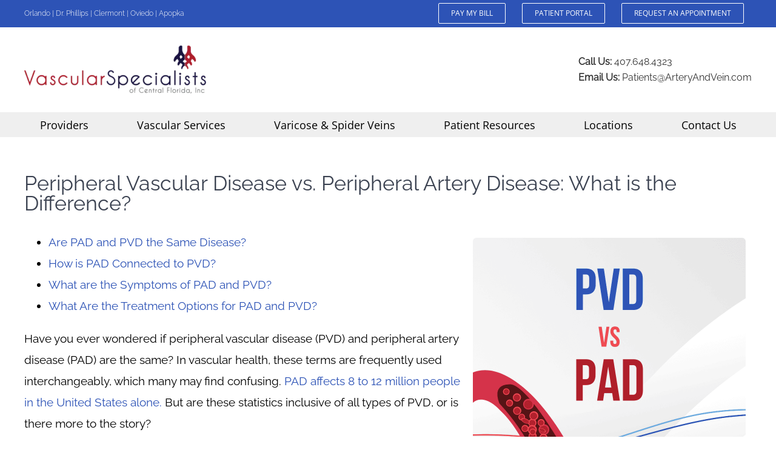

--- FILE ---
content_type: text/html; charset=UTF-8
request_url: https://arteryandvein.com/peripheral-vascular-disease-vs-peripheral-artery-disease-what-is-the-difference/
body_size: 23558
content:
<!DOCTYPE html><html class="avada-html-layout-wide avada-html-header-position-top" lang="en-US" prefix="og: http://ogp.me/ns# fb: http://ogp.me/ns/fb#"><head><meta http-equiv="X-UA-Compatible" content="IE=edge" /><meta http-equiv="Content-Type" content="text/html; charset=utf-8"/><meta name="viewport" content="width=device-width, initial-scale=1" /><meta name='robots' content='index, follow, max-image-preview:large, max-snippet:-1, max-video-preview:-1' /><style>img:is([sizes="auto" i], [sizes^="auto," i]) { contain-intrinsic-size: 3000px 1500px }</style><link media="all" href="https://arteryandvein.com/wp-content/cache/autoptimize/css/autoptimize_78cc6bf702013bf1bd738c44e1ee2901.css" rel="stylesheet"><title>Peripheral Vascular Disease vs. Peripheral Artery Disease - Vascular Specialists of Central Florida</title><meta name="description" content="PAD and PVD are often confused, but they differ. Learn the symptoms, causes, and treatment options to protect your vascular health." /><link rel="canonical" href="https://arteryandvein.com/peripheral-vascular-disease-vs-peripheral-artery-disease-what-is-the-difference/" /><meta property="og:locale" content="en_US" /><meta property="og:type" content="article" /><meta property="og:title" content="Peripheral Vascular Disease vs. Peripheral Artery Disease - Vascular Specialists of Central Florida" /><meta property="og:description" content="PAD and PVD are often confused, but they differ. Learn the symptoms, causes, and treatment options to protect your vascular health." /><meta property="og:url" content="https://arteryandvein.com/peripheral-vascular-disease-vs-peripheral-artery-disease-what-is-the-difference/" /><meta property="og:site_name" content="Vascular Specialists of Central Florida" /><meta property="article:publisher" content="https://www.facebook.com/vascularspecialists" /><meta property="article:published_time" content="2023-12-13T17:32:02+00:00" /><meta property="article:modified_time" content="2025-02-20T00:07:29+00:00" /><meta property="og:image" content="https://arteryandvein.com/wp-content/uploads/2023/12/Vascular-Specialists-Featured-.png" /><meta property="og:image:width" content="900" /><meta property="og:image:height" content="600" /><meta property="og:image:type" content="image/png" /><meta name="author" content="InsightMG" /><meta name="twitter:card" content="summary_large_image" /><meta name="twitter:label1" content="Written by" /><meta name="twitter:data1" content="InsightMG" /><meta name="twitter:label2" content="Est. reading time" /><meta name="twitter:data2" content="8 minutes" /> <script type="application/ld+json" class="yoast-schema-graph">{"@context":"https://schema.org","@graph":[{"@type":"Article","@id":"https://arteryandvein.com/peripheral-vascular-disease-vs-peripheral-artery-disease-what-is-the-difference/#article","isPartOf":{"@id":"https://arteryandvein.com/peripheral-vascular-disease-vs-peripheral-artery-disease-what-is-the-difference/"},"author":{"name":"InsightMG","@id":"https://arteryandvein.com/#/schema/person/fa9aeb5d20262a6697edd52f65307178"},"headline":"Peripheral Vascular Disease vs. Peripheral Artery Disease: What is the Difference?","datePublished":"2023-12-13T17:32:02+00:00","dateModified":"2025-02-20T00:07:29+00:00","mainEntityOfPage":{"@id":"https://arteryandvein.com/peripheral-vascular-disease-vs-peripheral-artery-disease-what-is-the-difference/"},"wordCount":2025,"commentCount":5,"publisher":{"@id":"https://arteryandvein.com/#organization"},"image":{"@id":"https://arteryandvein.com/peripheral-vascular-disease-vs-peripheral-artery-disease-what-is-the-difference/#primaryimage"},"thumbnailUrl":"https://arteryandvein.com/wp-content/uploads/2023/12/Vascular-Specialists-Featured-.png","articleSection":["News"],"inLanguage":"en-US","potentialAction":[{"@type":"CommentAction","name":"Comment","target":["https://arteryandvein.com/peripheral-vascular-disease-vs-peripheral-artery-disease-what-is-the-difference/#respond"]}]},{"@type":"WebPage","@id":"https://arteryandvein.com/peripheral-vascular-disease-vs-peripheral-artery-disease-what-is-the-difference/","url":"https://arteryandvein.com/peripheral-vascular-disease-vs-peripheral-artery-disease-what-is-the-difference/","name":"Peripheral Vascular Disease vs. Peripheral Artery Disease - Vascular Specialists of Central Florida","isPartOf":{"@id":"https://arteryandvein.com/#website"},"primaryImageOfPage":{"@id":"https://arteryandvein.com/peripheral-vascular-disease-vs-peripheral-artery-disease-what-is-the-difference/#primaryimage"},"image":{"@id":"https://arteryandvein.com/peripheral-vascular-disease-vs-peripheral-artery-disease-what-is-the-difference/#primaryimage"},"thumbnailUrl":"https://arteryandvein.com/wp-content/uploads/2023/12/Vascular-Specialists-Featured-.png","datePublished":"2023-12-13T17:32:02+00:00","dateModified":"2025-02-20T00:07:29+00:00","description":"PAD and PVD are often confused, but they differ. Learn the symptoms, causes, and treatment options to protect your vascular health.","breadcrumb":{"@id":"https://arteryandvein.com/peripheral-vascular-disease-vs-peripheral-artery-disease-what-is-the-difference/#breadcrumb"},"inLanguage":"en-US","potentialAction":[{"@type":"ReadAction","target":["https://arteryandvein.com/peripheral-vascular-disease-vs-peripheral-artery-disease-what-is-the-difference/"]}]},{"@type":"ImageObject","inLanguage":"en-US","@id":"https://arteryandvein.com/peripheral-vascular-disease-vs-peripheral-artery-disease-what-is-the-difference/#primaryimage","url":"https://arteryandvein.com/wp-content/uploads/2023/12/Vascular-Specialists-Featured-.png","contentUrl":"https://arteryandvein.com/wp-content/uploads/2023/12/Vascular-Specialists-Featured-.png","width":900,"height":600},{"@type":"BreadcrumbList","@id":"https://arteryandvein.com/peripheral-vascular-disease-vs-peripheral-artery-disease-what-is-the-difference/#breadcrumb","itemListElement":[{"@type":"ListItem","position":1,"name":"Home","item":"https://arteryandvein.com/"},{"@type":"ListItem","position":2,"name":"Peripheral Vascular Disease vs. Peripheral Artery Disease: What is the Difference?"}]},{"@type":"WebSite","@id":"https://arteryandvein.com/#website","url":"https://arteryandvein.com/","name":"Vascular Specialists of Central Florida","description":"","publisher":{"@id":"https://arteryandvein.com/#organization"},"potentialAction":[{"@type":"SearchAction","target":{"@type":"EntryPoint","urlTemplate":"https://arteryandvein.com/?s={search_term_string}"},"query-input":{"@type":"PropertyValueSpecification","valueRequired":true,"valueName":"search_term_string"}}],"inLanguage":"en-US"},{"@type":"Organization","@id":"https://arteryandvein.com/#organization","name":"Vascular Specialists of Central Florida","url":"https://arteryandvein.com/","logo":{"@type":"ImageObject","inLanguage":"en-US","@id":"https://arteryandvein.com/#/schema/logo/image/","url":"https://arteryandvein.com/wp-content/uploads/2015/05/logo-2x.png","contentUrl":"https://arteryandvein.com/wp-content/uploads/2015/05/logo-2x.png","width":610,"height":160,"caption":"Vascular Specialists of Central Florida"},"image":{"@id":"https://arteryandvein.com/#/schema/logo/image/"},"sameAs":["https://www.facebook.com/vascularspecialists","https://www.youtube.com/channel/UCkGMcvL6UFRmam9HLUBvrwQ"]},{"@type":"Person","@id":"https://arteryandvein.com/#/schema/person/fa9aeb5d20262a6697edd52f65307178","name":"InsightMG","image":{"@type":"ImageObject","inLanguage":"en-US","@id":"https://arteryandvein.com/#/schema/person/image/","url":"https://secure.gravatar.com/avatar/36fb156f452c6a555f5d8f836ffd5699a8a278b3f26154af7becc2b6582c4665?s=96&d=mm&r=g","contentUrl":"https://secure.gravatar.com/avatar/36fb156f452c6a555f5d8f836ffd5699a8a278b3f26154af7becc2b6582c4665?s=96&d=mm&r=g","caption":"InsightMG"}}]}</script> <link rel='dns-prefetch' href='//a.omappapi.com' /><link rel="alternate" type="application/rss+xml" title="Vascular Specialists of Central Florida &raquo; Feed" href="https://arteryandvein.com/feed/" /><link rel="alternate" type="application/rss+xml" title="Vascular Specialists of Central Florida &raquo; Comments Feed" href="https://arteryandvein.com/comments/feed/" /><link rel="shortcut icon" href="https://arteryandvein.com/wp-content/uploads/2018/01/favicon.png" type="image/x-icon" /><link rel="apple-touch-icon" sizes="180x180" href="https://arteryandvein.com/wp-content/uploads/2018/01/iphoneret.png"><link rel="icon" sizes="192x192" href="https://arteryandvein.com/wp-content/uploads/2018/01/iphonefav.png"><meta name="msapplication-TileImage" content="https://arteryandvein.com/wp-content/uploads/2018/01/ipadfav.png"><link rel="alternate" type="application/rss+xml" title="Vascular Specialists of Central Florida &raquo; Peripheral Vascular Disease vs. Peripheral Artery Disease: What is the Difference? Comments Feed" href="https://arteryandvein.com/peripheral-vascular-disease-vs-peripheral-artery-disease-what-is-the-difference/feed/" /><meta name="description" content="Are PAD and PVD the Same Disease?
 How is PAD Connected to PVD?
 What are the Symptoms of PAD and PVD?
 What"/><meta property="og:locale" content="en_US"/><meta property="og:type" content="article"/><meta property="og:site_name" content="Vascular Specialists of Central Florida"/><meta property="og:title" content="Peripheral Vascular Disease vs. Peripheral Artery Disease - Vascular Specialists of Central Florida"/><meta property="og:description" content="Are PAD and PVD the Same Disease?
 How is PAD Connected to PVD?
 What are the Symptoms of PAD and PVD?
 What"/><meta property="og:url" content="https://arteryandvein.com/peripheral-vascular-disease-vs-peripheral-artery-disease-what-is-the-difference/"/><meta property="article:published_time" content="2023-12-13T17:32:02+00:00"/><meta property="article:modified_time" content="2025-02-20T00:07:29+00:00"/><meta name="author" content="InsightMG"/><meta property="og:image" content="https://arteryandvein.com/wp-content/uploads/2023/12/Vascular-Specialists-Featured-.png"/><meta property="og:image:width" content="900"/><meta property="og:image:height" content="600"/><meta property="og:image:type" content="image/png"/> <script type="text/javascript">window._wpemojiSettings = {"baseUrl":"https:\/\/s.w.org\/images\/core\/emoji\/16.0.1\/72x72\/","ext":".png","svgUrl":"https:\/\/s.w.org\/images\/core\/emoji\/16.0.1\/svg\/","svgExt":".svg","source":{"concatemoji":"https:\/\/arteryandvein.com\/wp-includes\/js\/wp-emoji-release.min.js?ver=6.8.3"}};
/*! This file is auto-generated */
!function(s,n){var o,i,e;function c(e){try{var t={supportTests:e,timestamp:(new Date).valueOf()};sessionStorage.setItem(o,JSON.stringify(t))}catch(e){}}function p(e,t,n){e.clearRect(0,0,e.canvas.width,e.canvas.height),e.fillText(t,0,0);var t=new Uint32Array(e.getImageData(0,0,e.canvas.width,e.canvas.height).data),a=(e.clearRect(0,0,e.canvas.width,e.canvas.height),e.fillText(n,0,0),new Uint32Array(e.getImageData(0,0,e.canvas.width,e.canvas.height).data));return t.every(function(e,t){return e===a[t]})}function u(e,t){e.clearRect(0,0,e.canvas.width,e.canvas.height),e.fillText(t,0,0);for(var n=e.getImageData(16,16,1,1),a=0;a<n.data.length;a++)if(0!==n.data[a])return!1;return!0}function f(e,t,n,a){switch(t){case"flag":return n(e,"\ud83c\udff3\ufe0f\u200d\u26a7\ufe0f","\ud83c\udff3\ufe0f\u200b\u26a7\ufe0f")?!1:!n(e,"\ud83c\udde8\ud83c\uddf6","\ud83c\udde8\u200b\ud83c\uddf6")&&!n(e,"\ud83c\udff4\udb40\udc67\udb40\udc62\udb40\udc65\udb40\udc6e\udb40\udc67\udb40\udc7f","\ud83c\udff4\u200b\udb40\udc67\u200b\udb40\udc62\u200b\udb40\udc65\u200b\udb40\udc6e\u200b\udb40\udc67\u200b\udb40\udc7f");case"emoji":return!a(e,"\ud83e\udedf")}return!1}function g(e,t,n,a){var r="undefined"!=typeof WorkerGlobalScope&&self instanceof WorkerGlobalScope?new OffscreenCanvas(300,150):s.createElement("canvas"),o=r.getContext("2d",{willReadFrequently:!0}),i=(o.textBaseline="top",o.font="600 32px Arial",{});return e.forEach(function(e){i[e]=t(o,e,n,a)}),i}function t(e){var t=s.createElement("script");t.src=e,t.defer=!0,s.head.appendChild(t)}"undefined"!=typeof Promise&&(o="wpEmojiSettingsSupports",i=["flag","emoji"],n.supports={everything:!0,everythingExceptFlag:!0},e=new Promise(function(e){s.addEventListener("DOMContentLoaded",e,{once:!0})}),new Promise(function(t){var n=function(){try{var e=JSON.parse(sessionStorage.getItem(o));if("object"==typeof e&&"number"==typeof e.timestamp&&(new Date).valueOf()<e.timestamp+604800&&"object"==typeof e.supportTests)return e.supportTests}catch(e){}return null}();if(!n){if("undefined"!=typeof Worker&&"undefined"!=typeof OffscreenCanvas&&"undefined"!=typeof URL&&URL.createObjectURL&&"undefined"!=typeof Blob)try{var e="postMessage("+g.toString()+"("+[JSON.stringify(i),f.toString(),p.toString(),u.toString()].join(",")+"));",a=new Blob([e],{type:"text/javascript"}),r=new Worker(URL.createObjectURL(a),{name:"wpTestEmojiSupports"});return void(r.onmessage=function(e){c(n=e.data),r.terminate(),t(n)})}catch(e){}c(n=g(i,f,p,u))}t(n)}).then(function(e){for(var t in e)n.supports[t]=e[t],n.supports.everything=n.supports.everything&&n.supports[t],"flag"!==t&&(n.supports.everythingExceptFlag=n.supports.everythingExceptFlag&&n.supports[t]);n.supports.everythingExceptFlag=n.supports.everythingExceptFlag&&!n.supports.flag,n.DOMReady=!1,n.readyCallback=function(){n.DOMReady=!0}}).then(function(){return e}).then(function(){var e;n.supports.everything||(n.readyCallback(),(e=n.source||{}).concatemoji?t(e.concatemoji):e.wpemoji&&e.twemoji&&(t(e.twemoji),t(e.wpemoji)))}))}((window,document),window._wpemojiSettings);</script> <style id='wp-emoji-styles-inline-css' type='text/css'>img.wp-smiley, img.emoji {
		display: inline !important;
		border: none !important;
		box-shadow: none !important;
		height: 1em !important;
		width: 1em !important;
		margin: 0 0.07em !important;
		vertical-align: -0.1em !important;
		background: none !important;
		padding: 0 !important;
	}</style><link rel='stylesheet' id='fusion-dynamic-css-css' href='https://arteryandvein.com/wp-content/uploads/fusion-styles/bceab4a2af6a4840941932b7ad5c694d.min.css?ver=3.12.1' type='text/css' media='all' /> <script type="text/javascript" src="https://arteryandvein.com/wp-includes/js/jquery/jquery.min.js?ver=3.7.1" id="jquery-core-js"></script> <script type="text/javascript" id="video-lightbox-js-extra">var vlpp_vars = {"prettyPhoto_rel":"wp-video-lightbox","animation_speed":"fast","slideshow":"5000","autoplay_slideshow":"false","opacity":"0.80","show_title":"false","allow_resize":"true","allow_expand":"true","default_width":"560","default_height":"315","counter_separator_label":"\/","theme":"pp_default","horizontal_padding":"20","hideflash":"false","wmode":"opaque","autoplay":"false","modal":"false","deeplinking":"false","overlay_gallery":"true","overlay_gallery_max":"30","keyboard_shortcuts":"true","ie6_fallback":"true"};</script> <script type="text/javascript" id="simple-banner-script-js-before">const simpleBannerScriptParams = {"pro_version_enabled":"","debug_mode":false,"id":90762,"version":"3.2.1","banner_params":[{"hide_simple_banner":"yes","simple_banner_prepend_element":false,"simple_banner_position":"","header_margin":"","header_padding":"","wp_body_open_enabled":"","wp_body_open":true,"simple_banner_z_index":false,"simple_banner_text":"<strong><span style=\"text-decoration: underline\"><strong><span style=\"color: #ffffff\"><a style=\"color: #ffffff;text-decoration: underline\" href=\"https:\/\/arteryandvein.com\/coronavirus-resources\/\">We\u2019re Open and Committed to Keeping You Safe. Click Here for Our COVID Protocols.<\/a><\/span><\/strong><\/span><\/span><\/strong>","disabled_on_current_page":false,"disabled_pages_array":[],"is_current_page_a_post":true,"disabled_on_posts":"","simple_banner_disabled_page_paths":false,"simple_banner_font_size":"","simple_banner_color":"#ff2600","simple_banner_text_color":"","simple_banner_link_color":"#ffffff","simple_banner_close_color":"","simple_banner_custom_css":"","simple_banner_scrolling_custom_css":"","simple_banner_text_custom_css":"","simple_banner_button_css":"","site_custom_css":"","keep_site_custom_css":"","site_custom_js":"","keep_site_custom_js":"","close_button_enabled":"","close_button_expiration":"","close_button_cookie_set":false,"current_date":{"date":"2026-01-30 16:25:50.331414","timezone_type":3,"timezone":"UTC"},"start_date":{"date":"2026-01-30 16:25:50.331441","timezone_type":3,"timezone":"UTC"},"end_date":{"date":"2026-01-30 16:25:50.331450","timezone_type":3,"timezone":"UTC"},"simple_banner_start_after_date":false,"simple_banner_remove_after_date":false,"simple_banner_insert_inside_element":false}]}</script> <link rel="https://api.w.org/" href="https://arteryandvein.com/wp-json/" /><link rel="alternate" title="JSON" type="application/json" href="https://arteryandvein.com/wp-json/wp/v2/posts/90762" /><link rel="EditURI" type="application/rsd+xml" title="RSD" href="https://arteryandvein.com/xmlrpc.php?rsd" /><meta name="generator" content="WordPress 6.8.3" /><link rel='shortlink' href='https://arteryandvein.com/?p=90762' /><link rel="alternate" title="oEmbed (JSON)" type="application/json+oembed" href="https://arteryandvein.com/wp-json/oembed/1.0/embed?url=https%3A%2F%2Farteryandvein.com%2Fperipheral-vascular-disease-vs-peripheral-artery-disease-what-is-the-difference%2F" /><link rel="alternate" title="oEmbed (XML)" type="text/xml+oembed" href="https://arteryandvein.com/wp-json/oembed/1.0/embed?url=https%3A%2F%2Farteryandvein.com%2Fperipheral-vascular-disease-vs-peripheral-artery-disease-what-is-the-difference%2F&#038;format=xml" /><style id="simple-banner-hide" type="text/css">.simple-banner{display:none;}</style><style id="simple-banner-background-color" type="text/css">.simple-banner{background:#ff2600;}</style><style id="simple-banner-text-color" type="text/css">.simple-banner .simple-banner-text{color: #ffffff;}</style><style id="simple-banner-link-color" type="text/css">.simple-banner .simple-banner-text a{color:#ffffff;}</style><style id="simple-banner-z-index" type="text/css">.simple-banner{z-index: 99999;}</style><style id="simple-banner-site-custom-css-dummy" type="text/css"></style><script id="simple-banner-site-custom-js-dummy" type="text/javascript"></script> 
 <script>!function(f,b,e,v,n,t,s){if(f.fbq)return;n=f.fbq=function(){n.callMethod?
n.callMethod.apply(n,arguments):n.queue.push(arguments)};if(!f._fbq)f._fbq=n;
n.push=n;n.loaded=!0;n.version='2.0';n.queue=[];t=b.createElement(e);t.async=!0;
t.src=v;s=b.getElementsByTagName(e)[0];s.parentNode.insertBefore(t,s)}(window,
document,'script','//connect.facebook.net/en_US/fbevents.js');

fbq('init', '1038137686259682');
fbq('track', "PageView");</script> <noscript><img height="1" width="1" src="https://www.facebook.com/tr?id=1038137686259682&ev=PageView&noscript=1" /></noscript>  <script>(function(w,d,s,l,i){w[l]=w[l]||[];w[l].push({'gtm.start':
new Date().getTime(),event:'gtm.js'});var f=d.getElementsByTagName(s)[0],
j=d.createElement(s),dl=l!='dataLayer'?'&l='+l:'';j.async=true;j.src=
'https://www.googletagmanager.com/gtm.js?id='+i+dl;f.parentNode.insertBefore(j,f);
})(window,document,'script','dataLayer','GTM-M5PFD5L');</script> 
<script>WP_VIDEO_LIGHTBOX_VERSION="1.9.12";
            WP_VID_LIGHTBOX_URL="https://arteryandvein.com/wp-content/plugins/wp-video-lightbox";
                        function wpvl_paramReplace(name, string, value) {
                // Find the param with regex
                // Grab the first character in the returned string (should be ? or &)
                // Replace our href string with our new value, passing on the name and delimeter

                var re = new RegExp("[\?&]" + name + "=([^&#]*)");
                var matches = re.exec(string);
                var newString;

                if (matches === null) {
                    // if there are no params, append the parameter
                    newString = string + '?' + name + '=' + value;
                } else {
                    var delimeter = matches[0].charAt(0);
                    newString = string.replace(re, delimeter + name + "=" + value);
                }
                return newString;
            }</script><style type="text/css" id="css-fb-visibility">@media screen and (max-width: 850px){.fusion-no-small-visibility{display:none !important;}body .sm-text-align-center{text-align:center !important;}body .sm-text-align-left{text-align:left !important;}body .sm-text-align-right{text-align:right !important;}body .sm-flex-align-center{justify-content:center !important;}body .sm-flex-align-flex-start{justify-content:flex-start !important;}body .sm-flex-align-flex-end{justify-content:flex-end !important;}body .sm-mx-auto{margin-left:auto !important;margin-right:auto !important;}body .sm-ml-auto{margin-left:auto !important;}body .sm-mr-auto{margin-right:auto !important;}body .fusion-absolute-position-small{position:absolute;top:auto;width:100%;}.awb-sticky.awb-sticky-small{ position: sticky; top: var(--awb-sticky-offset,0); }}@media screen and (min-width: 851px) and (max-width: 1024px){.fusion-no-medium-visibility{display:none !important;}body .md-text-align-center{text-align:center !important;}body .md-text-align-left{text-align:left !important;}body .md-text-align-right{text-align:right !important;}body .md-flex-align-center{justify-content:center !important;}body .md-flex-align-flex-start{justify-content:flex-start !important;}body .md-flex-align-flex-end{justify-content:flex-end !important;}body .md-mx-auto{margin-left:auto !important;margin-right:auto !important;}body .md-ml-auto{margin-left:auto !important;}body .md-mr-auto{margin-right:auto !important;}body .fusion-absolute-position-medium{position:absolute;top:auto;width:100%;}.awb-sticky.awb-sticky-medium{ position: sticky; top: var(--awb-sticky-offset,0); }}@media screen and (min-width: 1025px){.fusion-no-large-visibility{display:none !important;}body .lg-text-align-center{text-align:center !important;}body .lg-text-align-left{text-align:left !important;}body .lg-text-align-right{text-align:right !important;}body .lg-flex-align-center{justify-content:center !important;}body .lg-flex-align-flex-start{justify-content:flex-start !important;}body .lg-flex-align-flex-end{justify-content:flex-end !important;}body .lg-mx-auto{margin-left:auto !important;margin-right:auto !important;}body .lg-ml-auto{margin-left:auto !important;}body .lg-mr-auto{margin-right:auto !important;}body .fusion-absolute-position-large{position:absolute;top:auto;width:100%;}.awb-sticky.awb-sticky-large{ position: sticky; top: var(--awb-sticky-offset,0); }}</style><style type="text/css">.recentcomments a{display:inline !important;padding:0 !important;margin:0 !important;}</style><meta name="generator" content="Powered by Slider Revolution 6.6.19 - responsive, Mobile-Friendly Slider Plugin for WordPress with comfortable drag and drop interface." /><style type="text/css" id="wp-custom-css">.tubepress-pagination-and-thumbs{
	background:#fafafa !important;
}

.single-post img.alignright{
	margin:10px;
}

.blog h1.entry-title {
	    font-size: 54px !important;
    margin-top: 30px;
}</style> <script type="text/javascript">var doc = document.documentElement;
			doc.setAttribute( 'data-useragent', navigator.userAgent );</script> </head><body class="wp-singular post-template-default single single-post postid-90762 single-format-standard wp-theme-Avada fusion-image-hovers fusion-pagination-sizing fusion-button_type-flat fusion-button_span-no fusion-button_gradient-linear avada-image-rollover-circle-no avada-image-rollover-no fusion-body ltr fusion-sticky-header no-tablet-sticky-header no-mobile-sticky-header no-mobile-slidingbar fusion-disable-outline fusion-sub-menu-fade mobile-logo-pos-left layout-wide-mode avada-has-boxed-modal-shadow-none layout-scroll-offset-full avada-has-zero-margin-offset-top fusion-top-header menu-text-align-center mobile-menu-design-modern fusion-show-pagination-text fusion-header-layout-v4 avada-responsive avada-footer-fx-none avada-menu-highlight-style-bar fusion-search-form-classic fusion-main-menu-search-dropdown fusion-avatar-square avada-dropdown-styles avada-blog-layout-medium avada-blog-archive-layout-large avada-header-shadow-no avada-menu-icon-position-left avada-has-megamenu-shadow avada-has-mainmenu-dropdown-divider avada-has-breadcrumb-mobile-hidden avada-has-titlebar-hide avada-header-border-color-full-transparent avada-has-pagination-padding avada-flyout-menu-direction-fade avada-ec-views-v1" data-awb-post-id="90762"> <noscript><iframe src="https://www.googletagmanager.com/ns.html?id=GTM-M5PFD5L" height="0" width="0"></iframe></noscript> <a class="skip-link screen-reader-text" href="#content">Skip to content</a><div id="boxed-wrapper"><div id="wrapper" class="fusion-wrapper"><div id="home" style="position:relative;top:-1px;"></div><header class="fusion-header-wrapper"><div class="fusion-header-v4 fusion-logo-alignment fusion-logo-left fusion-sticky-menu- fusion-sticky-logo- fusion-mobile-logo- fusion-sticky-menu-only fusion-header-menu-align-center fusion-mobile-menu-design-modern"><div class="fusion-secondary-header"><div class="fusion-row"><div class="fusion-alignleft"><div class="fusion-contact-info"><span class="fusion-contact-info-phone-number"><span style="color: #ffffff;"><a style="color: #ffffff;" href="https://arteryandvein.com/orlando/">Orlando</a> | <a style="color: #ffffff;" href="https://arteryandvein.com/dr-phillips/">Dr. Phillips</a> | <a style="color: #ffffff;" href="https://arteryandvein.com/clermont/">Clermont</a> | <a style="color: #ffffff;" href="https://arteryandvein.com/oviedo/">Oviedo</a> | <a style="color: #ffffff;" href="https://arteryandvein.com/apopka/">Apopka</a></span></span></div></div><div class="fusion-alignright"><nav class="fusion-secondary-menu" role="navigation" aria-label="Secondary Menu"><ul id="menu-top-nav" class="menu"><li  id="menu-item-1090"  class="menu-item menu-item-type-custom menu-item-object-custom menu-item-1090 fusion-menu-item-button"  data-item-id="1090"><a  href="https://arteryandvein.com/patient-portal/" class="fusion-bar-highlight"><span class="menu-text fusion-button button-default button-small">Pay My Bill</span></a></li><li  id="menu-item-1089"  class="menu-item menu-item-type-custom menu-item-object-custom menu-item-1089 fusion-menu-item-button"  data-item-id="1089"><a  href="https://arteryandvein.com/patient-portal/" class="fusion-bar-highlight"><span class="menu-text fusion-button button-default button-small">Patient Portal</span></a></li><li  id="menu-item-1091"  class="menu-item menu-item-type-custom menu-item-object-custom menu-item-1091 fusion-menu-item-button"  data-item-id="1091"><a  href="https://arteryandvein.com/contact/" class="fusion-bar-highlight"><span class="menu-text fusion-button button-default button-small">Request an Appointment</span></a></li></ul></nav><nav class="fusion-mobile-nav-holder fusion-mobile-menu-text-align-left" aria-label="Secondary Mobile Menu"></nav></div></div></div><div class="fusion-header-sticky-height"></div><div class="fusion-sticky-header-wrapper"><div class="fusion-header"><div class="fusion-row"><div class="fusion-logo" data-margin-top="0px" data-margin-bottom="0px" data-margin-left="0px" data-margin-right="0px"> <a class="fusion-logo-link"  href="https://arteryandvein.com/" > <img src="https://arteryandvein.com/wp-content/uploads/2025/02/Vascular-logo-300x79.webp" srcset="https://arteryandvein.com/wp-content/uploads/2025/02/Vascular-logo-300x79.webp 1x, https://arteryandvein.com/wp-content/uploads/2017/12/Vascular-logo-ret.png 2x" width="300" height="79" style="max-height:79px;height:auto;" alt="Vascular Specialists of Central Florida Logo" data-retina_logo_url="https://arteryandvein.com/wp-content/uploads/2017/12/Vascular-logo-ret.png" class="fusion-standard-logo" /> </a><div class="fusion-header-content-3-wrapper"><h3 class="fusion-header-tagline"> <span style="color: #333333"><strong>Call Us:</strong> <a style="color: #333333" href="tel:+14076484323">407.648.4323</a></span><br> <span style="color: #333333"><strong>Email Us:</strong> <a style="color: #333333" href="mailto:Patients@ArteryAndVein.com">Patients@ArteryAndVein.com</a></span></h3></div></div><div class="fusion-mobile-menu-icons"> <a href="#" class="fusion-icon awb-icon-bars" aria-label="Toggle mobile menu" aria-expanded="false"></a></div></div></div><div class="fusion-secondary-main-menu"><div class="fusion-row"><nav class="fusion-main-menu" aria-label="Main Menu"><ul id="menu-main-nav" class="fusion-menu"><li  id="menu-item-1222"  class="menu-item menu-item-type-post_type menu-item-object-page menu-item-1222"  data-item-id="1222"><a  href="https://arteryandvein.com/physicians/" class="fusion-bar-highlight"><span class="menu-text">Providers</span></a></li><li  id="menu-item-1252"  class="menu-item menu-item-type-post_type menu-item-object-page menu-item-has-children menu-item-1252 fusion-dropdown-menu"  data-item-id="1252"><a  href="https://arteryandvein.com/services/" class="fusion-bar-highlight"><span class="menu-text">Vascular Services</span></a><ul class="sub-menu"><li  id="menu-item-1989"  class="menu-item menu-item-type-post_type menu-item-object-page menu-item-1989 fusion-dropdown-submenu" ><a  href="https://arteryandvein.com/abdominal-aortic-aneurysm-aaa/" class="fusion-bar-highlight"><span>Abdominal Aortic Aneurysm (AAA)</span></a></li><li  id="menu-item-1997"  class="menu-item menu-item-type-post_type menu-item-object-page menu-item-1997 fusion-dropdown-submenu" ><a  href="https://arteryandvein.com/aortic-dissection/" class="fusion-bar-highlight"><span>Aortic Dissection</span></a></li><li  id="menu-item-2020"  class="menu-item menu-item-type-post_type menu-item-object-page menu-item-2020 fusion-dropdown-submenu" ><a  href="https://arteryandvein.com/aortoiliac-occlusive-disease/" class="fusion-bar-highlight"><span>Aortoiliac Occlusive Disease</span></a></li><li  id="menu-item-2667"  class="menu-item menu-item-type-post_type menu-item-object-page menu-item-2667 fusion-dropdown-submenu" ><a  href="https://arteryandvein.com/buergers-disease/" class="fusion-bar-highlight"><span>Buerger’s Disease</span></a></li><li  id="menu-item-2006"  class="menu-item menu-item-type-post_type menu-item-object-page menu-item-2006 fusion-dropdown-submenu" ><a  href="https://arteryandvein.com/carotid-artery-disease-stroke-prevention/" class="fusion-bar-highlight"><span>Carotid Artery Disease &#038; Stroke Prevention</span></a></li><li  id="menu-item-2014"  class="menu-item menu-item-type-post_type menu-item-object-page menu-item-2014 fusion-dropdown-submenu" ><a  href="https://arteryandvein.com/deep-vein-thrombosis-dvt/" class="fusion-bar-highlight"><span>Deep Vein Thrombosis (DVT)</span></a></li><li  id="menu-item-2025"  class="menu-item menu-item-type-post_type menu-item-object-page menu-item-2025 fusion-dropdown-submenu" ><a  href="https://arteryandvein.com/dialysis/" class="fusion-bar-highlight"><span>Dialysis</span></a></li><li  id="menu-item-2743"  class="menu-item menu-item-type-post_type menu-item-object-page menu-item-2743 fusion-dropdown-submenu" ><a  href="https://arteryandvein.com/endoleaks-type-i-v/" class="fusion-bar-highlight"><span>Endoleaks (Type I-V)</span></a></li><li  id="menu-item-2052"  class="menu-item menu-item-type-post_type menu-item-object-page menu-item-2052 fusion-dropdown-submenu" ><a  href="https://arteryandvein.com/peripheral-artery-disease-pad/" class="fusion-bar-highlight"><span>Peripheral Artery Disease (PAD)</span></a></li><li  id="menu-item-2087"  class="menu-item menu-item-type-post_type menu-item-object-page menu-item-2087 fusion-dropdown-submenu" ><a  href="https://arteryandvein.com/screening-packages/" class="fusion-bar-highlight"><span>Screening Packages</span></a></li><li  id="menu-item-89550"  class="menu-item menu-item-type-post_type menu-item-object-page menu-item-89550 fusion-dropdown-submenu" ><a  href="https://arteryandvein.com/transcarotid-artery-revascularization-tcar/" class="fusion-bar-highlight"><span>TransCarotid Artery Revascularization (TCAR)</span></a></li><li  id="menu-item-1272"  class="menu-item menu-item-type-post_type menu-item-object-page menu-item-1272 fusion-dropdown-submenu" ><a  href="https://arteryandvein.com/vascular-lab/" class="fusion-bar-highlight"><span>Vascular Lab</span></a></li></ul></li><li  id="menu-item-1990"  class="menu-item menu-item-type-post_type menu-item-object-page menu-item-has-children menu-item-1990 fusion-dropdown-menu"  data-item-id="1990"><a  href="https://arteryandvein.com/varicose-vein-treatments/" class="fusion-bar-highlight"><span class="menu-text">Varicose &#038; Spider Veins</span></a><ul class="sub-menu"><li  id="menu-item-2256"  class="menu-item menu-item-type-post_type menu-item-object-page menu-item-2256 fusion-dropdown-submenu" ><a  href="https://arteryandvein.com/sclerotherapy/" class="fusion-bar-highlight"><span>Sclerotherapy</span></a></li><li  id="menu-item-90267"  class="menu-item menu-item-type-post_type menu-item-object-page menu-item-90267 fusion-dropdown-submenu" ><a  href="https://arteryandvein.com/varicose-vein-treatments/" class="fusion-bar-highlight"><span>Varicose Vein Treatments</span></a></li></ul></li><li  id="menu-item-1289"  class="menu-item menu-item-type-post_type menu-item-object-page menu-item-has-children menu-item-1289 fusion-dropdown-menu"  data-item-id="1289"><a  href="https://arteryandvein.com/patient-resources/" class="fusion-bar-highlight"><span class="menu-text">Patient Resources</span></a><ul class="sub-menu"><li  id="menu-item-90186"  class="menu-item menu-item-type-post_type menu-item-object-page menu-item-90186 fusion-dropdown-submenu" ><a  href="https://arteryandvein.com/accepted-insurances/" class="fusion-bar-highlight"><span>Accepted Insurances</span></a></li><li  id="menu-item-2125"  class="menu-item menu-item-type-post_type menu-item-object-page menu-item-2125 fusion-dropdown-submenu" ><a  href="https://arteryandvein.com/approved-links/" class="fusion-bar-highlight"><span>Approved Links</span></a></li><li  id="menu-item-2128"  class="menu-item menu-item-type-post_type menu-item-object-page current_page_parent menu-item-2128 fusion-dropdown-submenu" ><a  href="https://arteryandvein.com/blog/" class="fusion-bar-highlight"><span>Blog</span></a></li><li  id="menu-item-90317"  class="menu-item menu-item-type-post_type menu-item-object-page menu-item-90317 fusion-dropdown-submenu" ><a  href="https://arteryandvein.com/faqs/" class="fusion-bar-highlight"><span>FAQs</span></a></li><li  id="menu-item-2136"  class="menu-item menu-item-type-post_type menu-item-object-page menu-item-2136 fusion-dropdown-submenu" ><a  href="https://arteryandvein.com/glossary/" class="fusion-bar-highlight"><span>Glossary</span></a></li><li  id="menu-item-2117"  class="menu-item menu-item-type-post_type menu-item-object-page menu-item-2117 fusion-dropdown-submenu" ><a  href="https://arteryandvein.com/patient-forms/" class="fusion-bar-highlight"><span>Patient Forms</span></a></li><li  id="menu-item-90361"  class="menu-item menu-item-type-post_type menu-item-object-page menu-item-90361 fusion-dropdown-submenu" ><a  href="https://arteryandvein.com/preparing-for-your-procedure/" class="fusion-bar-highlight"><span>Preparing for Your Procedure</span></a></li></ul></li><li  id="menu-item-1321"  class="menu-item menu-item-type-post_type menu-item-object-page menu-item-1321"  data-item-id="1321"><a  href="https://arteryandvein.com/locations/" class="fusion-bar-highlight"><span class="menu-text">Locations</span></a></li><li  id="menu-item-1338"  class="menu-item menu-item-type-post_type menu-item-object-page menu-item-1338"  data-item-id="1338"><a  href="https://arteryandvein.com/contact/" class="fusion-bar-highlight"><span class="menu-text">Contact Us</span></a></li></ul></nav><nav class="fusion-mobile-nav-holder fusion-mobile-menu-text-align-left" aria-label="Main Menu Mobile"></nav></div></div></div></div><div class="fusion-clearfix"></div></header><div id="sliders-container" class="fusion-slider-visibility"></div><main id="main" class="clearfix "><div class="fusion-row" style=""><section id="content" style="width: 100%;"><article id="post-90762" class="post post-90762 type-post status-publish format-standard has-post-thumbnail hentry category-news"><h1 class="entry-title fusion-post-title">Peripheral Vascular Disease vs. Peripheral Artery Disease: What is the Difference?</h1><div class="post-content"><div class="fusion-fullwidth fullwidth-box fusion-builder-row-1 nonhundred-percent-fullwidth non-hundred-percent-height-scrolling" style="--awb-border-radius-top-left:0px;--awb-border-radius-top-right:0px;--awb-border-radius-bottom-right:0px;--awb-border-radius-bottom-left:0px;--awb-flex-wrap:wrap;" ><div class="fusion-builder-row fusion-row"><div class="fusion-layout-column fusion_builder_column fusion-builder-column-0 fusion_builder_column_1_1 1_1 fusion-one-full fusion-column-first fusion-column-last" style="--awb-bg-size:cover;"><div class="fusion-column-wrapper fusion-flex-column-wrapper-legacy"><div class="fusion-text fusion-text-1"><p><noscript><img decoding="async" class="alignright size-full wp-image-90766" src="https://arteryandvein.com/wp-content/uploads/2023/12/pvd-pad.png" alt="" width="450" height="auto" srcset="https://arteryandvein.com/wp-content/uploads/2023/12/pvd-pad-200x156.png 200w, https://arteryandvein.com/wp-content/uploads/2023/12/pvd-pad-300x233.png 300w, https://arteryandvein.com/wp-content/uploads/2023/12/pvd-pad-400x311.png 400w, https://arteryandvein.com/wp-content/uploads/2023/12/pvd-pad-600x467.png 600w, https://arteryandvein.com/wp-content/uploads/2023/12/pvd-pad-768x597.png 768w, https://arteryandvein.com/wp-content/uploads/2023/12/pvd-pad-800x622.png 800w, https://arteryandvein.com/wp-content/uploads/2023/12/pvd-pad.png 900w" sizes="(max-width: 900px) 100vw, 900px" /></noscript><img decoding="async" class="lazyload alignright size-full wp-image-90766" src='data:image/svg+xml,%3Csvg%20xmlns=%22http://www.w3.org/2000/svg%22%20viewBox=%220%200%20450%20300%22%3E%3C/svg%3E' data-src="https://arteryandvein.com/wp-content/uploads/2023/12/pvd-pad.png" alt="" width="450" height="auto" data-srcset="https://arteryandvein.com/wp-content/uploads/2023/12/pvd-pad-200x156.png 200w, https://arteryandvein.com/wp-content/uploads/2023/12/pvd-pad-300x233.png 300w, https://arteryandvein.com/wp-content/uploads/2023/12/pvd-pad-400x311.png 400w, https://arteryandvein.com/wp-content/uploads/2023/12/pvd-pad-600x467.png 600w, https://arteryandvein.com/wp-content/uploads/2023/12/pvd-pad-768x597.png 768w, https://arteryandvein.com/wp-content/uploads/2023/12/pvd-pad-800x622.png 800w, https://arteryandvein.com/wp-content/uploads/2023/12/pvd-pad.png 900w" data-sizes="(max-width: 900px) 100vw, 900px" /></p><ul><li style="font-weight: 400;" aria-level="1"><a href="#item1"><span style="font-weight: 400;">Are PAD and PVD the Same Disease?</span></a></li><li style="font-weight: 400;" aria-level="1"><a href="#item2"><span style="font-weight: 400;">How is PAD Connected to PVD?</span></a></li><li style="font-weight: 400;" aria-level="1"><a href="#item3"><span style="font-weight: 400;">What are the Symptoms of PAD and PVD?</span></a></li><li style="font-weight: 400;" aria-level="1"><a href="#item4"><span style="font-weight: 400;">What Are the Treatment Options for PAD and PVD?</span></a></li></ul><p><span style="font-weight: 400;">Have you ever wondered if peripheral vascular disease (PVD) and peripheral artery disease (PAD) are the same? In vascular health, these terms are frequently used interchangeably, which many may find confusing. </span><a href="https://www.ahajournals.org/doi/10.1161/CIR.0000000000001153#:~:text=DISPARITIES%20IN%20THE%20PREVALENCE%20OF%20PAD,-The%20prevalence%20of&amp;text=Overall%20prevalence%20estimates%20indicate%20that,and%20200%20million%20people%20worldwide."><span style="font-weight: 400;">PAD affects 8 to 12 million people in the United States alone.</span></a><span style="font-weight: 400;"> But are these statistics inclusive of all types of PVD, or is there more to the story?</span></p><p><span style="font-weight: 400;">There are more distinctions between PAD and PVD, though they are very similar. At Vascular Specialists of Central Florida, we want to keep you informed and educated on vascular health to prevent further confusion. Here are the symptoms, causes, and treatment options you should consider if you’re concerned about either disease. </span></p></div><div class="fusion-menu-anchor" id="item1"></div><div class="fusion-text fusion-text-2"><h2>Are PAD and PVD the Same Disease?</h2><p><span style="font-weight: 400;">No, PAD and PVD are different. Peripheral Artery Disease (PAD) and Peripheral Vascular Disease (PVD) are often used interchangeably, however. Here is why: </span></p><h3><span style="font-weight: 400;">Peripheral Artery Disease (PAD)</span></h3><p><a href="https://arteryandvein.com/what-is-peripheral-arterial-disease-pad/"><span style="font-weight: 400;">Peripheral Artery Disease (PAD)</span></a><span style="font-weight: 400;"> is a vascular condition that primarily affects the arteries and blood vessels that carry oxygen-rich blood from the heart to various body parts.</span></p><p><span style="font-weight: 400;">In PAD, these arteries become narrowed or blocked due to the buildup of plaque—consisting of cholesterol, fat, and other substances—on the inner walls of the arteries. This narrowing, also known as atherosclerosis, restricts blood flow to the limbs, most commonly affecting the legs.</span></p><h3><span style="font-weight: 400;">Peripheral Vascular Disease (PVD)</span></h3><p><span style="font-weight: 400;">Peripheral Vascular Disease (PVD) is a broad term for various vascular conditions that affect the blood vessels outside the heart. The vascular system includes arteries, veins, and lymphatic vessels that carry blood and fluid throughout the body.</span></p><p><span style="font-weight: 400;">PVD can manifest in different forms, and it may affect both arteries and veins. One common form is chronic venous insufficiency, which affects the veins and can lead to blood flowing backward, causing damage to tissues.</span></p></div><div class="fusion-menu-anchor" id="item2"></div><div class="fusion-text fusion-text-3"><h2>What Causes PAD and PVD?</h2><p><span style="font-weight: 400;"><noscript><img decoding="async" src="https://arteryandvein.com/wp-content/uploads/2023/12/pvd-pad2.png" alt="" width="450" height="auto" class="alignright size-full wp-image-90767" srcset="https://arteryandvein.com/wp-content/uploads/2023/12/pvd-pad2-200x156.png 200w, https://arteryandvein.com/wp-content/uploads/2023/12/pvd-pad2-300x233.png 300w, https://arteryandvein.com/wp-content/uploads/2023/12/pvd-pad2-400x311.png 400w, https://arteryandvein.com/wp-content/uploads/2023/12/pvd-pad2-600x467.png 600w, https://arteryandvein.com/wp-content/uploads/2023/12/pvd-pad2-768x597.png 768w, https://arteryandvein.com/wp-content/uploads/2023/12/pvd-pad2-800x622.png 800w, https://arteryandvein.com/wp-content/uploads/2023/12/pvd-pad2.png 900w" sizes="(max-width: 900px) 100vw, 900px" /></noscript><img decoding="async" src='data:image/svg+xml,%3Csvg%20xmlns=%22http://www.w3.org/2000/svg%22%20viewBox=%220%200%20450%20300%22%3E%3C/svg%3E' data-src="https://arteryandvein.com/wp-content/uploads/2023/12/pvd-pad2.png" alt="" width="450" height="auto" class="lazyload alignright size-full wp-image-90767" data-srcset="https://arteryandvein.com/wp-content/uploads/2023/12/pvd-pad2-200x156.png 200w, https://arteryandvein.com/wp-content/uploads/2023/12/pvd-pad2-300x233.png 300w, https://arteryandvein.com/wp-content/uploads/2023/12/pvd-pad2-400x311.png 400w, https://arteryandvein.com/wp-content/uploads/2023/12/pvd-pad2-600x467.png 600w, https://arteryandvein.com/wp-content/uploads/2023/12/pvd-pad2-768x597.png 768w, https://arteryandvein.com/wp-content/uploads/2023/12/pvd-pad2-800x622.png 800w, https://arteryandvein.com/wp-content/uploads/2023/12/pvd-pad2.png 900w" data-sizes="(max-width: 900px) 100vw, 900px" /></span><span style="font-weight: 400;">Peripheral Artery Disease (PAD) and Peripheral Vascular Disease (PVD) have diverse causes, reflecting the complexity of vascular health.</span></p><h3><span style="font-weight: 400;">Causes of Peripheral Artery Disease (PAD) </span></h3><ul><li style="font-weight: 400;" aria-level="1"><b>Atherosclerosis</b><span style="font-weight: 400;">: The buildup of plaque in the arteries is the leading cause of PAD. Plaque, comprising cholesterol, fat, and other substances, narrows or blocks the arteries, limiting blood flow to the limbs.</span></li><li style="font-weight: 400;" aria-level="1"><a href="https://arteryandvein.com/what-are-the-symptoms-of-a-blood-clot-in-the-leg/"><b>Blood Clots:</b></a><span style="font-weight: 400;"> Blood clots can also obstruct arterial flow, contributing to PAD.</span></li><li style="font-weight: 400;" aria-level="1"><b>Injuries to Arteries:</b><span style="font-weight: 400;"> Trauma or injury to the arteries can lead to PAD.</span></li><li style="font-weight: 400;" aria-level="1"><b>Irregular Anatomy:</b><span style="font-weight: 400;"> The unusual anatomy of muscles or ligaments may contribute to PAD.</span></li><li style="font-weight: 400;" aria-level="1"><b>Infection: </b><span style="font-weight: 400;">Infections affecting the arteries can be a rare cause.</span></li></ul><h3><span style="font-weight: 400;">Causes of Peripheral Vascular Disease (PVD)</span></h3><ul><li style="font-weight: 400;" aria-level="1"><b>Atherosclerosis:</b><span style="font-weight: 400;"> Similar to PAD, atherosclerosis plays a significant role in PVD, affecting both arteries and veins.</span></li><li style="font-weight: 400;" aria-level="1"><b>Injuries and Trauma:</b><span style="font-weight: 400;"> Injuries to blood vessels, whether arteries or veins, can contribute to PVD.</span></li><li style="font-weight: 400;" aria-level="1"><b>Irregular Anatomy:</b><span style="font-weight: 400;"> Anomalies in the structure of muscles or ligaments may lead to PVD.</span></li><li style="font-weight: 400;" aria-level="1"><b>Infection: </b><span style="font-weight: 400;">Infections impacting the vascular system, including veins, can contribute to PVD.</span></li><li style="font-weight: 400;" aria-level="1"><b>Genetic Factors:</b><span style="font-weight: 400;"> There may be a genetic predisposition to vascular diseases.</span></li></ul></div><div class="fusion-menu-anchor" id="item3"></div><div class="fusion-text fusion-text-4"><h2>What Are the Symptoms of PAD and PVD?</h2><p><span style="font-weight: 400;"></span><span style="font-weight: 400;">These symptoms can vary in severity and may indicate different stages of the disease. Seeking medical attention for an accurate diagnosis and appropriate management is essential when experiencing any of these symptoms.</span></p><h3><span style="font-weight: 400;">Peripheral Artery Disease (PAD) Symptoms</span></h3><ul><li style="font-weight: 400;" aria-level="1"><b>Intermittent Claudication:</b><span style="font-weight: 400;"> Leg pain, cramping, or weakness during physical activity that typically resolves with rest.</span></li><li style="font-weight: 400;" aria-level="1"><b>Numbness or Weakness:</b><span style="font-weight: 400;"> Reduced sensation or muscle strength in the affected limbs.</span></li><li style="font-weight: 400;" aria-level="1"><b>Changes in Skin:</b><span style="font-weight: 400;"> Skin on the legs may appear shiny, thin, or have a bluish tint.</span></li><li style="font-weight: 400;" aria-level="1"><b>Slow-Healing Wounds</b><span style="font-weight: 400;">: Wounds or ulcers on the feet or legs may heal slowly or not at all.</span></li><li style="font-weight: 400;" aria-level="1"><b>Cool or Cold Extremities:</b><span style="font-weight: 400;"> Legs or feet may feel cool to the touch compared to the unaffected limb.</span></li><li style="font-weight: 400;" aria-level="1"><b>Poor Nail Growth: </b><span style="font-weight: 400;">Toenails may grow thicker or more slowly than usual.</span></li></ul><h3><span style="font-weight: 400;">Peripheral Vascular Disease (PVD) Symptoms</span></h3><ul><li style="font-weight: 400;" aria-level="1"><b>Swelling:</b><span style="font-weight: 400;"> Swelling in the legs, ankles, or feet.</span></li><li style="font-weight: 400;" aria-level="1"><b>Skin Changes:</b><span style="font-weight: 400;"> Discoloration, reddish-blue tint, or thin, brittle, shiny skin on the legs and feet.</span></li><li style="font-weight: 400;" aria-level="1"><b>Numbness and Tingling:</b><span style="font-weight: 400;"> Sensations of numbness or tingling in the legs.</span></li><li style="font-weight: 400;" aria-level="1"><a href="https://www.hopkinsmedicine.org/health/conditions-and-diseases/varicose-veins#:~:text=Varicose%20veins%20are%20enlarged%2C%20twisted,lead%20to%20more%20serious%20problems."><b>Varicose Veins:</b></a><span style="font-weight: 400;"> Twisted, enlarged veins visible under the skin.</span></li><li style="font-weight: 400;" aria-level="1"><b>Pain:</b><span style="font-weight: 400;"> An aching or burning sensation in the legs.</span></li><li style="font-weight: 400;" aria-level="1"><b>Restricted Mobility:</b><span style="font-weight: 400;"> Difficulty standing for extended periods.</span></li><li style="font-weight: 400;" aria-level="1"><b>Itchy, Dry Skin: </b><span style="font-weight: 400;">Skin on the legs may become dry and itchy.</span></li><li style="font-weight: 400;" aria-level="1"><b>Erectile Dysfunction:</b><span style="font-weight: 400;"> In some cases, PVD may contribute to erectile dysfunction in men.</span></li></ul></div><div class="fusion-menu-anchor" id="item4"></div><div class="fusion-text fusion-text-5"><h2>What Are the Treatment Options for PAD and PVD?</h2><p><span style="font-weight: 400;">Effective treatment for PAD involves medications, lifestyle changes, and, in advanced cases, procedures like </span><a href="https://www.webmd.com/heart-disease/what-is-revascularization"><span style="font-weight: 400;">revascularization.</span></a><span style="font-weight: 400;"> </span></p><p><span style="font-weight: 400;">PVD treatments vary based on the specific condition but may include elevation, compression stockings, exercise, and medical interventions.</span></p></div><div class="fusion-text fusion-text-6"><h2>What are the Risk Factors for PAD and PVD?</h2><p><span style="font-weight: 400;"><noscript><img decoding="async" class="alignright size-full wp-image-90773" src="https://arteryandvein.com/wp-content/uploads/2023/12/pvd-pad3.png" alt="" width="450" height="auto" srcset="https://arteryandvein.com/wp-content/uploads/2023/12/pvd-pad3-200x156.png 200w, https://arteryandvein.com/wp-content/uploads/2023/12/pvd-pad3-300x233.png 300w, https://arteryandvein.com/wp-content/uploads/2023/12/pvd-pad3-400x311.png 400w, https://arteryandvein.com/wp-content/uploads/2023/12/pvd-pad3-600x467.png 600w, https://arteryandvein.com/wp-content/uploads/2023/12/pvd-pad3-768x597.png 768w, https://arteryandvein.com/wp-content/uploads/2023/12/pvd-pad3-800x622.png 800w, https://arteryandvein.com/wp-content/uploads/2023/12/pvd-pad3.png 900w" sizes="(max-width: 900px) 100vw, 900px" /></noscript><img decoding="async" class="lazyload alignright size-full wp-image-90773" src='data:image/svg+xml,%3Csvg%20xmlns=%22http://www.w3.org/2000/svg%22%20viewBox=%220%200%20450%20300%22%3E%3C/svg%3E' data-src="https://arteryandvein.com/wp-content/uploads/2023/12/pvd-pad3.png" alt="" width="450" height="auto" data-srcset="https://arteryandvein.com/wp-content/uploads/2023/12/pvd-pad3-200x156.png 200w, https://arteryandvein.com/wp-content/uploads/2023/12/pvd-pad3-300x233.png 300w, https://arteryandvein.com/wp-content/uploads/2023/12/pvd-pad3-400x311.png 400w, https://arteryandvein.com/wp-content/uploads/2023/12/pvd-pad3-600x467.png 600w, https://arteryandvein.com/wp-content/uploads/2023/12/pvd-pad3-768x597.png 768w, https://arteryandvein.com/wp-content/uploads/2023/12/pvd-pad3-800x622.png 800w, https://arteryandvein.com/wp-content/uploads/2023/12/pvd-pad3.png 900w" data-sizes="(max-width: 900px) 100vw, 900px" /></span><b>Genetics: Are Some More Likely to Develop It?</b><br /> <span style="font-weight: 400;">Certain individuals might have a higher chance of getting PAD or PVD because of their family history. These conditions might show up more often in specific families or ethnic groups because of certain inherited traits.</span></p><p><b>Lifestyle Choices: How They Affect Vascular Health</b><br /> <span style="font-weight: 400;">The choices we make daily can increase our chances of getting PAD or PVD. Not being active enough, having an unhealthy diet, and smoking are all linked to a higher risk of these diseases.</span></p><p><b>Age Impact </b><br /> <span style="font-weight: 400;">Getting older can make someone more likely to have PAD or PVD. As we age, our blood vessels naturally change. Over time, they may become less flexible and develop plaque deposits—made up of fats, cholesterol, and other substances—along their walls. This process, known as atherosclerosis, can narrow the arteries and impede blood flow to various body parts, particularly the legs.</span></p><p><b>Medical History and Other Health Conditions</b><br /> <span style="font-weight: 400;">Having a history of high blood pressure, diabetes, or heart problems can make someone more likely to get PAD or PVD. Understanding how these conditions connect helps in finding these diseases early and managing them better.</span></p><h2><span style="font-weight: 400;">Can You Prevent PAD and PVD?</span></h2><p><span style="font-weight: 400;">Prevention is the cornerstone of vascular health. Embrace a healthy lifestyle by exercising regularly, maintaining a balanced diet, and avoiding smoking. Controlling conditions like high blood pressure and diabetes is crucial. Early detection through regular check-ups ensures prompt intervention and can prevent the progression of milder forms.</span></p><p><span style="font-weight: 400;">Understanding the nuances between PAD and PVD is important for maintaining optimal vascular health. If you are experiencing any symptoms or have concerns about your vascular health, don&#8217;t hesitate to </span><a href="https://arteryandvein.com/contact/"><span style="font-weight: 400;">schedule an appointment</span></a><span style="font-weight: 400;"> with a vascular specialist at </span><a href="https://arteryandvein.com/"><span style="font-weight: 400;">Vascular Specialists of Central Florida</span></a><span style="font-weight: 400;">, Inc. Take a proactive step towards a healthier future.</span></p></div><div class="fusion-clearfix"></div></div></div></div></div><div class="fusion-fullwidth fullwidth-box fusion-builder-row-2 hundred-percent-fullwidth non-hundred-percent-height-scrolling" style="--awb-border-radius-top-left:0px;--awb-border-radius-top-right:0px;--awb-border-radius-bottom-right:0px;--awb-border-radius-bottom-left:0px;--awb-padding-top:20px;--awb-padding-bottom:0px;--awb-flex-wrap:wrap;" ><div class="fusion-builder-row fusion-row"><div class="fusion-layout-column fusion_builder_column fusion-builder-column-1 fusion_builder_column_1_2 1_2 fusion-one-half fusion-column-first" style="--awb-bg-size:cover;width:50%;width:calc(50% - ( ( 4% ) * 0.5 ) );margin-right: 4%;"><div class="fusion-column-wrapper fusion-flex-column-wrapper-legacy"><div class="fusion-aligncenter"><a class="fusion-button button-flat button-large button-custom fusion-button-default button-1 fusion-button-default-span fusion-button-default-type" style="--button_accent_color:#ffffff;--button_accent_hover_color:#ffffff;--button_border_hover_color:#ffffff;--button-border-radius-top-left:50px;--button-border-radius-top-right:50px;--button-border-radius-bottom-right:50px;--button-border-radius-bottom-left:50px;--button_gradient_top_color:#f54d4d;--button_gradient_bottom_color:#f54d4d;--button_gradient_top_color_hover:#ac1e2b;--button_gradient_bottom_color_hover:#ac1e2b;" target="_self" href="https://arteryandvein.com/physicians/"><span class="fusion-button-text awb-button__text awb-button__text--default">Our Physicians</span></a></div><div class="fusion-clearfix"></div></div></div><div class="fusion-layout-column fusion_builder_column fusion-builder-column-2 fusion_builder_column_1_2 1_2 fusion-one-half fusion-column-last" style="--awb-bg-size:cover;width:50%;width:calc(50% - ( ( 4% ) * 0.5 ) );"><div class="fusion-column-wrapper fusion-flex-column-wrapper-legacy"><div class="fusion-aligncenter"><a class="fusion-button button-flat button-large button-custom fusion-button-default button-2 fusion-button-default-span fusion-button-default-type" style="--button_accent_color:#ffffff;--button_accent_hover_color:#ffffff;--button_border_hover_color:#ffffff;--button-border-radius-top-left:50px;--button-border-radius-top-right:50px;--button-border-radius-bottom-right:50px;--button-border-radius-bottom-left:50px;--button_gradient_top_color:#f54d4d;--button_gradient_bottom_color:#f54d4d;--button_gradient_top_color_hover:#ac1e2b;--button_gradient_bottom_color_hover:#ac1e2b;" target="_self" href="https://arteryandvein.com/contact/"><span class="fusion-button-text awb-button__text awb-button__text--default">Request an Appointment</span></a></div><div class="fusion-clearfix"></div></div></div></div></div><div class="fusion-fullwidth fullwidth-box fusion-builder-row-3 nonhundred-percent-fullwidth non-hundred-percent-height-scrolling" style="--awb-border-radius-top-left:0px;--awb-border-radius-top-right:0px;--awb-border-radius-bottom-right:0px;--awb-border-radius-bottom-left:0px;--awb-flex-wrap:wrap;" ></div></div> <span class="vcard rich-snippet-hidden"><span class="fn"><a href="https://arteryandvein.com/author/insightmg/" title="Posts by InsightMG" rel="author">InsightMG</a></span></span><span class="updated rich-snippet-hidden">2025-02-20T00:07:29+00:00</span><div class="fusion-sharing-box fusion-theme-sharing-box fusion-single-sharing-box"><h4>Share This Story, Choose Your Platform!</h4><div class="fusion-social-networks boxed-icons"><div class="fusion-social-networks-wrapper"><a  class="fusion-social-network-icon fusion-tooltip fusion-facebook awb-icon-facebook" style="color:var(--sharing_social_links_icon_color);background-color:var(--sharing_social_links_box_color);border-color:var(--sharing_social_links_box_color);" data-placement="top" data-title="Facebook" data-toggle="tooltip" title="Facebook" href="https://www.facebook.com/sharer.php?u=https%3A%2F%2Farteryandvein.com%2Fperipheral-vascular-disease-vs-peripheral-artery-disease-what-is-the-difference%2F&amp;t=Peripheral%20Vascular%20Disease%20vs.%20Peripheral%20Artery%20Disease%3A%20What%20is%20the%20Difference%3F" target="_blank" rel="noreferrer"><span class="screen-reader-text">Facebook</span></a><a  class="fusion-social-network-icon fusion-tooltip fusion-twitter awb-icon-twitter" style="color:var(--sharing_social_links_icon_color);background-color:var(--sharing_social_links_box_color);border-color:var(--sharing_social_links_box_color);" data-placement="top" data-title="X" data-toggle="tooltip" title="X" href="https://x.com/intent/post?url=https%3A%2F%2Farteryandvein.com%2Fperipheral-vascular-disease-vs-peripheral-artery-disease-what-is-the-difference%2F&amp;text=Peripheral%20Vascular%20Disease%20vs.%20Peripheral%20Artery%20Disease%3A%20What%20is%20the%20Difference%3F" target="_blank" rel="noopener noreferrer"><span class="screen-reader-text">X</span></a><a  class="fusion-social-network-icon fusion-tooltip fusion-reddit awb-icon-reddit" style="color:var(--sharing_social_links_icon_color);background-color:var(--sharing_social_links_box_color);border-color:var(--sharing_social_links_box_color);" data-placement="top" data-title="Reddit" data-toggle="tooltip" title="Reddit" href="https://reddit.com/submit?url=https://arteryandvein.com/peripheral-vascular-disease-vs-peripheral-artery-disease-what-is-the-difference/&amp;title=Peripheral%20Vascular%20Disease%20vs.%20Peripheral%20Artery%20Disease%3A%20What%20is%20the%20Difference%3F" target="_blank" rel="noopener noreferrer"><span class="screen-reader-text">Reddit</span></a><a  class="fusion-social-network-icon fusion-tooltip fusion-linkedin awb-icon-linkedin" style="color:var(--sharing_social_links_icon_color);background-color:var(--sharing_social_links_box_color);border-color:var(--sharing_social_links_box_color);" data-placement="top" data-title="LinkedIn" data-toggle="tooltip" title="LinkedIn" href="https://www.linkedin.com/shareArticle?mini=true&amp;url=https%3A%2F%2Farteryandvein.com%2Fperipheral-vascular-disease-vs-peripheral-artery-disease-what-is-the-difference%2F&amp;title=Peripheral%20Vascular%20Disease%20vs.%20Peripheral%20Artery%20Disease%3A%20What%20is%20the%20Difference%3F&amp;summary=Are%20PAD%20and%20PVD%20the%20Same%20Disease%3F%0D%0A%20%09How%20is%20PAD%20Connected%20to%20PVD%3F%0D%0A%20%09What%20are%20the%20Symptoms%20of%20PAD%20and%20PVD%3F%0D%0A%20%09What" target="_blank" rel="noopener noreferrer"><span class="screen-reader-text">LinkedIn</span></a><a  class="fusion-social-network-icon fusion-tooltip fusion-tumblr awb-icon-tumblr" style="color:var(--sharing_social_links_icon_color);background-color:var(--sharing_social_links_box_color);border-color:var(--sharing_social_links_box_color);" data-placement="top" data-title="Tumblr" data-toggle="tooltip" title="Tumblr" href="https://www.tumblr.com/share/link?url=https%3A%2F%2Farteryandvein.com%2Fperipheral-vascular-disease-vs-peripheral-artery-disease-what-is-the-difference%2F&amp;name=Peripheral%20Vascular%20Disease%20vs.%20Peripheral%20Artery%20Disease%3A%20What%20is%20the%20Difference%3F&amp;description=Are%20PAD%20and%20PVD%20the%20Same%20Disease%3F%0D%0A%20%09How%20is%20PAD%20Connected%20to%20PVD%3F%0D%0A%20%09What%20are%20the%20Symptoms%20of%20PAD%20and%20PVD%3F%0D%0A%20%09What" target="_blank" rel="noopener noreferrer"><span class="screen-reader-text">Tumblr</span></a><a  class="fusion-social-network-icon fusion-tooltip fusion-pinterest awb-icon-pinterest" style="color:var(--sharing_social_links_icon_color);background-color:var(--sharing_social_links_box_color);border-color:var(--sharing_social_links_box_color);" data-placement="top" data-title="Pinterest" data-toggle="tooltip" title="Pinterest" href="https://pinterest.com/pin/create/button/?url=https%3A%2F%2Farteryandvein.com%2Fperipheral-vascular-disease-vs-peripheral-artery-disease-what-is-the-difference%2F&amp;description=Are%20PAD%20and%20PVD%20the%20Same%20Disease%3F%0D%0A%20%09How%20is%20PAD%20Connected%20to%20PVD%3F%0D%0A%20%09What%20are%20the%20Symptoms%20of%20PAD%20and%20PVD%3F%0D%0A%20%09What&amp;media=https%3A%2F%2Farteryandvein.com%2Fwp-content%2Fuploads%2F2023%2F12%2FVascular-Specialists-Featured-.png" target="_blank" rel="noopener noreferrer"><span class="screen-reader-text">Pinterest</span></a><a  class="fusion-social-network-icon fusion-tooltip fusion-vk awb-icon-vk" style="color:var(--sharing_social_links_icon_color);background-color:var(--sharing_social_links_box_color);border-color:var(--sharing_social_links_box_color);" data-placement="top" data-title="Vk" data-toggle="tooltip" title="Vk" href="https://vk.com/share.php?url=https%3A%2F%2Farteryandvein.com%2Fperipheral-vascular-disease-vs-peripheral-artery-disease-what-is-the-difference%2F&amp;title=Peripheral%20Vascular%20Disease%20vs.%20Peripheral%20Artery%20Disease%3A%20What%20is%20the%20Difference%3F&amp;description=Are%20PAD%20and%20PVD%20the%20Same%20Disease%3F%0D%0A%20%09How%20is%20PAD%20Connected%20to%20PVD%3F%0D%0A%20%09What%20are%20the%20Symptoms%20of%20PAD%20and%20PVD%3F%0D%0A%20%09What" target="_blank" rel="noopener noreferrer"><span class="screen-reader-text">Vk</span></a><a  class="fusion-social-network-icon fusion-tooltip fusion-mail awb-icon-mail fusion-last-social-icon" style="color:var(--sharing_social_links_icon_color);background-color:var(--sharing_social_links_box_color);border-color:var(--sharing_social_links_box_color);" data-placement="top" data-title="Email" data-toggle="tooltip" title="Email" href="mailto:?body=https://arteryandvein.com/peripheral-vascular-disease-vs-peripheral-artery-disease-what-is-the-difference/&amp;subject=Peripheral%20Vascular%20Disease%20vs.%20Peripheral%20Artery%20Disease%3A%20What%20is%20the%20Difference%3F" target="_self" rel="noopener noreferrer"><span class="screen-reader-text">Email</span></a><div class="fusion-clearfix"></div></div></div></div></article></section></div></main><div class="fusion-footer"><footer class="fusion-footer-widget-area fusion-widget-area"><div class="fusion-row"><div class="fusion-columns fusion-columns-3 fusion-widget-area"><div class="fusion-column col-lg-4 col-md-4 col-sm-4"><section id="text-4" class="fusion-footer-widget-column widget widget_text" style="border-style: solid;border-color:transparent;border-width:0px;"><h4 class="widget-title">About Our Practice</h4><div class="textwidget"><p><span style="font-size: medium;"><a href="https://intersocietal.org/"><noscript><img decoding="async" class="alignright size-medium wp-image-91053" src="https://arteryandvein.com/wp-content/uploads/2025/02/Vascular30YearGoldLogo-hi-res-300x231.webp" alt="Vascular 30Y ear GoldLogo" width="300" height="231" data-wp-editing="1" srcset="https://arteryandvein.com/wp-content/uploads/2025/02/Vascular30YearGoldLogo-hi-res-200x154.webp 200w, https://arteryandvein.com/wp-content/uploads/2025/02/Vascular30YearGoldLogo-hi-res-300x231.webp 300w, https://arteryandvein.com/wp-content/uploads/2025/02/Vascular30YearGoldLogo-hi-res-400x308.webp 400w, https://arteryandvein.com/wp-content/uploads/2025/02/Vascular30YearGoldLogo-hi-res-600x462.webp 600w, https://arteryandvein.com/wp-content/uploads/2025/02/Vascular30YearGoldLogo-hi-res-768x591.webp 768w, https://arteryandvein.com/wp-content/uploads/2025/02/Vascular30YearGoldLogo-hi-res-800x616.webp 800w, https://arteryandvein.com/wp-content/uploads/2025/02/Vascular30YearGoldLogo-hi-res.webp 998w" sizes="(max-width: 300px) 100vw, 300px" /></noscript><img decoding="async" class="lazyload alignright size-medium wp-image-91053" src='data:image/svg+xml,%3Csvg%20xmlns=%22http://www.w3.org/2000/svg%22%20viewBox=%220%200%20300%20231%22%3E%3C/svg%3E' data-src="https://arteryandvein.com/wp-content/uploads/2025/02/Vascular30YearGoldLogo-hi-res-300x231.webp" alt="Vascular 30Y ear GoldLogo" width="300" height="231" data-wp-editing="1" data-srcset="https://arteryandvein.com/wp-content/uploads/2025/02/Vascular30YearGoldLogo-hi-res-200x154.webp 200w, https://arteryandvein.com/wp-content/uploads/2025/02/Vascular30YearGoldLogo-hi-res-300x231.webp 300w, https://arteryandvein.com/wp-content/uploads/2025/02/Vascular30YearGoldLogo-hi-res-400x308.webp 400w, https://arteryandvein.com/wp-content/uploads/2025/02/Vascular30YearGoldLogo-hi-res-600x462.webp 600w, https://arteryandvein.com/wp-content/uploads/2025/02/Vascular30YearGoldLogo-hi-res-768x591.webp 768w, https://arteryandvein.com/wp-content/uploads/2025/02/Vascular30YearGoldLogo-hi-res-800x616.webp 800w, https://arteryandvein.com/wp-content/uploads/2025/02/Vascular30YearGoldLogo-hi-res.webp 998w" data-sizes="(max-width: 300px) 100vw, 300px" /></a>Vascular Specialists of Central Florida (VSCF), Inc. is a single specialty group of Vascular Specialists, solely dedicated to the treatment of the body’s arteries and veins. We strive to serve our patients as unique human beings, providing them with the highest quality care in vascular health. We specialize in vascular surgery, vascular medicine, endovascular surgery, and vascular imaging.</span></p></div><div style="clear:both;"></div></section><section id="text-10" class="fusion-footer-widget-column widget widget_text" style="border-style: solid;border-color:transparent;border-width:0px;"><div class="textwidget"><p></p><div class="mobile-callout"><a href="tel:4076484323">Call Us</a> <a class="rcbtn" href="/contact/">Request Appt</a></div></div><div style="clear:both;"></div></section></div><div class="fusion-column col-lg-4 col-md-4 col-sm-4"><section id="recent-posts-4" class="fusion-footer-widget-column widget widget_recent_entries" style="border-style: solid;border-color:transparent;border-width:0px;"><h4 class="widget-title">Latest News</h4><ul><li> <a href="https://arteryandvein.com/vascular-screenings-before-55/">Vascular Screenings Before 55: Early Detection for a Healthier Future</a></li><li> <a href="https://arteryandvein.com/sclerotherapy-say-goodbye-to-spider-veins/">Sclerotherapy: Say Goodbye to Spider Veins and Hello to Confident Legs</a></li><li> <a href="https://arteryandvein.com/tired-achy-legs-dont-ignore-the-signs-of-venous-insufficiency/">Tired, Achy Legs? Don&#8217;t Ignore the Signs of Venous Insufficiency</a></li></ul><div style="clear:both;"></div></section></div><div class="fusion-column fusion-column-last col-lg-4 col-md-4 col-sm-4"><section id="text-6" class="fusion-footer-widget-column widget widget_text"><h4 class="widget-title">Are You a New Patient?</h4><div class="textwidget"></div><div style="clear:both;"></div></section><section id="text-9" class="fusion-footer-widget-column widget widget_text" style="border-style: solid;border-color:transparent;border-width:0px;"><div class="textwidget"><div class="fusion-alignleft"><a class="fusion-button button-flat button-xlarge button-custom fusion-button-default button-3 fusion-button-default-span fusion-button-default-type" style="--button_accent_color:#ffffff;--button_accent_hover_color:#ffffff;--button_border_hover_color:#ffffff;--button_border_width-top:0;--button_border_width-right:0;--button_border_width-bottom:0;--button_border_width-left:0;--button-border-radius-top-left:99px;--button-border-radius-top-right:99px;--button-border-radius-bottom-right:99px;--button-border-radius-bottom-left:99px;--button_gradient_top_color:#ac1e2b;--button_gradient_bottom_color:#ac1e2b;--button_gradient_top_color_hover:#ac1e2b;--button_gradient_bottom_color_hover:#ac1e2b;" target="_self" href="https://arteryandvein.com/contact/"><span class="fusion-button-text awb-button__text awb-button__text--default">Request an Appointment</span></a></div></div><div style="clear:both;"></div></section><section id="social_links-widget-2" class="fusion-footer-widget-column widget social_links" style="border-style: solid;border-color:transparent;border-width:0px;"><div class="fusion-social-networks boxed-icons"><div class="fusion-social-networks-wrapper"> <a class="fusion-social-network-icon fusion-tooltip fusion-facebook awb-icon-facebook" href="https://www.facebook.com/vascularspecialists"  data-placement="top" data-title="Facebook" data-toggle="tooltip" data-original-title=""  title="Facebook" aria-label="Facebook" rel="noopener noreferrer" target="_blank" style="border-radius:4px;padding:8px;font-size:16px;color:#845256;background-color:#e8e8e8;border-color:#e8e8e8;"></a> <a class="fusion-social-network-icon fusion-tooltip fusion-youtube awb-icon-youtube" href="https://www.youtube.com/channel/UCkGMcvL6UFRmam9HLUBvrwQ"  data-placement="top" data-title="Youtube" data-toggle="tooltip" data-original-title=""  title="YouTube" aria-label="YouTube" rel="noopener noreferrer" target="_blank" style="border-radius:4px;padding:8px;font-size:16px;color:#845256;background-color:#e8e8e8;border-color:#e8e8e8;"></a> <a class="fusion-social-network-icon fusion-tooltip fusion-pinterest awb-icon-pinterest" href="https://www.pinterest.com/vascularspecialistsofcentralfl"  data-placement="top" data-title="Pinterest" data-toggle="tooltip" data-original-title=""  title="Pinterest" aria-label="Pinterest" rel="noopener noreferrer" target="_blank" style="border-radius:4px;padding:8px;font-size:16px;color:#845256;background-color:#e8e8e8;border-color:#e8e8e8;"></a> <a class="fusion-social-network-icon fusion-tooltip fusion-instagram awb-icon-instagram" href="https://www.instagram.com/vascularspecialistscentralfl/"  data-placement="top" data-title="Instagram" data-toggle="tooltip" data-original-title=""  title="Instagram" aria-label="Instagram" rel="noopener noreferrer" target="_blank" style="border-radius:4px;padding:8px;font-size:16px;color:#845256;background-color:#e8e8e8;border-color:#e8e8e8;"></a></div></div><div style="clear:both;"></div></section><section id="text-8" class="fusion-footer-widget-column widget widget_text" style="border-style: solid;border-color:transparent;border-width:0px;"><div class="textwidget"><span style="color: #ffffff;"><strong>Call Us:</strong> <a style="color: #ffffff;" href="tel:4076484323">407.648.4323</a></span><br> <span style="color: #ffffff;"><strong>Email Us:</strong> <a style="color: #ffffff;" href="mailto:Patients@ArteryAndVein.com">Patients@ArteryAndVein.com</a></span></div><div style="clear:both;"></div></section></div><div class="fusion-clearfix"></div></div></div></footer><footer id="footer" class="fusion-footer-copyright-area fusion-footer-copyright-center"><div class="fusion-row"><div class="fusion-copyright-content"><div class="fusion-copyright-notice"><div> ©<script>document.write(new Date().getFullYear())</script> Vascular Specialists of Central Florida • <a href="https://arteryandvein.com/wp-content/uploads/2020/03/VSCF-Privacy-Policy.pdf" target="_self">Privacy Policy</a> • <a href="https://insightmg.com" target="_blank" rel="noopener">Insight Marketing Group</a><br> <a href="https://arteryandvein.com/rights-protections-against-surprise-medical-bills/">Your Rights and Protections Against Surprise Medical Bills</a> <br><a href="https://transparency-in-coverage.uhc.com/">Mandatory Transparency in Coverage Information for VSCF Employees</a></div></div></div></div></footer></div></div></div> <a class="fusion-one-page-text-link fusion-page-load-link" tabindex="-1" href="#" aria-hidden="true">Page load link</a><div class="avada-footer-scripts"> <script type="text/javascript">var fusionNavIsCollapsed=function(e){var t,n;window.innerWidth<=e.getAttribute("data-breakpoint")?(e.classList.add("collapse-enabled"),e.classList.remove("awb-menu_desktop"),e.classList.contains("expanded")||window.dispatchEvent(new CustomEvent("fusion-mobile-menu-collapsed",{detail:{nav:e}})),(n=e.querySelectorAll(".menu-item-has-children.expanded")).length&&n.forEach((function(e){e.querySelector(".awb-menu__open-nav-submenu_mobile").setAttribute("aria-expanded","false")}))):(null!==e.querySelector(".menu-item-has-children.expanded .awb-menu__open-nav-submenu_click")&&e.querySelector(".menu-item-has-children.expanded .awb-menu__open-nav-submenu_click").click(),e.classList.remove("collapse-enabled"),e.classList.add("awb-menu_desktop"),null!==e.querySelector(".awb-menu__main-ul")&&e.querySelector(".awb-menu__main-ul").removeAttribute("style")),e.classList.add("no-wrapper-transition"),clearTimeout(t),t=setTimeout(()=>{e.classList.remove("no-wrapper-transition")},400),e.classList.remove("loading")},fusionRunNavIsCollapsed=function(){var e,t=document.querySelectorAll(".awb-menu");for(e=0;e<t.length;e++)fusionNavIsCollapsed(t[e])};function avadaGetScrollBarWidth(){var e,t,n,l=document.createElement("p");return l.style.width="100%",l.style.height="200px",(e=document.createElement("div")).style.position="absolute",e.style.top="0px",e.style.left="0px",e.style.visibility="hidden",e.style.width="200px",e.style.height="150px",e.style.overflow="hidden",e.appendChild(l),document.body.appendChild(e),t=l.offsetWidth,e.style.overflow="scroll",t==(n=l.offsetWidth)&&(n=e.clientWidth),document.body.removeChild(e),jQuery("html").hasClass("awb-scroll")&&10<t-n?10:t-n}fusionRunNavIsCollapsed(),window.addEventListener("fusion-resize-horizontal",fusionRunNavIsCollapsed);</script> <script type="speculationrules">{"prefetch":[{"source":"document","where":{"and":[{"href_matches":"\/*"},{"not":{"href_matches":["\/wp-*.php","\/wp-admin\/*","\/wp-content\/uploads\/*","\/wp-content\/*","\/wp-content\/plugins\/*","\/wp-content\/themes\/Avada\/*","\/*\\?(.+)"]}},{"not":{"selector_matches":"a[rel~=\"nofollow\"]"}},{"not":{"selector_matches":".no-prefetch, .no-prefetch a"}}]},"eagerness":"conservative"}]}</script> <div class="simple-banner simple-banner-text" style="display:none !important"></div><noscript><style>.lazyload{display:none;}</style></noscript><script data-noptimize="1">window.lazySizesConfig=window.lazySizesConfig||{};window.lazySizesConfig.loadMode=1;</script><script async data-noptimize="1" src='https://arteryandvein.com/wp-content/plugins/autoptimize/classes/external/js/lazysizes.min.js?ao_version=3.1.14'></script><style id='global-styles-inline-css' type='text/css'>:root{--wp--preset--aspect-ratio--square: 1;--wp--preset--aspect-ratio--4-3: 4/3;--wp--preset--aspect-ratio--3-4: 3/4;--wp--preset--aspect-ratio--3-2: 3/2;--wp--preset--aspect-ratio--2-3: 2/3;--wp--preset--aspect-ratio--16-9: 16/9;--wp--preset--aspect-ratio--9-16: 9/16;--wp--preset--color--black: #000000;--wp--preset--color--cyan-bluish-gray: #abb8c3;--wp--preset--color--white: #ffffff;--wp--preset--color--pale-pink: #f78da7;--wp--preset--color--vivid-red: #cf2e2e;--wp--preset--color--luminous-vivid-orange: #ff6900;--wp--preset--color--luminous-vivid-amber: #fcb900;--wp--preset--color--light-green-cyan: #7bdcb5;--wp--preset--color--vivid-green-cyan: #00d084;--wp--preset--color--pale-cyan-blue: #8ed1fc;--wp--preset--color--vivid-cyan-blue: #0693e3;--wp--preset--color--vivid-purple: #9b51e0;--wp--preset--color--awb-color-1: rgba(255,255,255,1);--wp--preset--color--awb-color-2: rgba(246,246,246,1);--wp--preset--color--awb-color-3: rgba(224,222,222,1);--wp--preset--color--awb-color-4: rgba(116,116,116,1);--wp--preset--color--awb-color-5: rgba(45,83,182,1);--wp--preset--color--awb-color-6: rgba(59,66,81,1);--wp--preset--color--awb-color-7: rgba(51,51,51,1);--wp--preset--color--awb-color-8: rgba(0,0,0,1);--wp--preset--color--awb-color-custom-10: rgba(235,234,234,1);--wp--preset--color--awb-color-custom-11: rgba(84,159,151,1);--wp--preset--color--awb-color-custom-12: rgba(89,175,231,1);--wp--preset--color--awb-color-custom-13: rgba(132,82,86,1);--wp--preset--color--awb-color-custom-14: rgba(52,59,73,1);--wp--preset--color--awb-color-custom-15: rgba(160,206,78,1);--wp--preset--color--awb-color-custom-16: rgba(158,158,158,1);--wp--preset--color--awb-color-custom-17: rgba(248,248,248,1);--wp--preset--color--awb-color-custom-18: rgba(85,160,152,1);--wp--preset--color--awb-color-custom-19: rgba(235,234,234,0.8);--wp--preset--gradient--vivid-cyan-blue-to-vivid-purple: linear-gradient(135deg,rgba(6,147,227,1) 0%,rgb(155,81,224) 100%);--wp--preset--gradient--light-green-cyan-to-vivid-green-cyan: linear-gradient(135deg,rgb(122,220,180) 0%,rgb(0,208,130) 100%);--wp--preset--gradient--luminous-vivid-amber-to-luminous-vivid-orange: linear-gradient(135deg,rgba(252,185,0,1) 0%,rgba(255,105,0,1) 100%);--wp--preset--gradient--luminous-vivid-orange-to-vivid-red: linear-gradient(135deg,rgba(255,105,0,1) 0%,rgb(207,46,46) 100%);--wp--preset--gradient--very-light-gray-to-cyan-bluish-gray: linear-gradient(135deg,rgb(238,238,238) 0%,rgb(169,184,195) 100%);--wp--preset--gradient--cool-to-warm-spectrum: linear-gradient(135deg,rgb(74,234,220) 0%,rgb(151,120,209) 20%,rgb(207,42,186) 40%,rgb(238,44,130) 60%,rgb(251,105,98) 80%,rgb(254,248,76) 100%);--wp--preset--gradient--blush-light-purple: linear-gradient(135deg,rgb(255,206,236) 0%,rgb(152,150,240) 100%);--wp--preset--gradient--blush-bordeaux: linear-gradient(135deg,rgb(254,205,165) 0%,rgb(254,45,45) 50%,rgb(107,0,62) 100%);--wp--preset--gradient--luminous-dusk: linear-gradient(135deg,rgb(255,203,112) 0%,rgb(199,81,192) 50%,rgb(65,88,208) 100%);--wp--preset--gradient--pale-ocean: linear-gradient(135deg,rgb(255,245,203) 0%,rgb(182,227,212) 50%,rgb(51,167,181) 100%);--wp--preset--gradient--electric-grass: linear-gradient(135deg,rgb(202,248,128) 0%,rgb(113,206,126) 100%);--wp--preset--gradient--midnight: linear-gradient(135deg,rgb(2,3,129) 0%,rgb(40,116,252) 100%);--wp--preset--font-size--small: 14.25px;--wp--preset--font-size--medium: 20px;--wp--preset--font-size--large: 28.5px;--wp--preset--font-size--x-large: 42px;--wp--preset--font-size--normal: 19px;--wp--preset--font-size--xlarge: 38px;--wp--preset--font-size--huge: 57px;--wp--preset--spacing--20: 0.44rem;--wp--preset--spacing--30: 0.67rem;--wp--preset--spacing--40: 1rem;--wp--preset--spacing--50: 1.5rem;--wp--preset--spacing--60: 2.25rem;--wp--preset--spacing--70: 3.38rem;--wp--preset--spacing--80: 5.06rem;--wp--preset--shadow--natural: 6px 6px 9px rgba(0, 0, 0, 0.2);--wp--preset--shadow--deep: 12px 12px 50px rgba(0, 0, 0, 0.4);--wp--preset--shadow--sharp: 6px 6px 0px rgba(0, 0, 0, 0.2);--wp--preset--shadow--outlined: 6px 6px 0px -3px rgba(255, 255, 255, 1), 6px 6px rgba(0, 0, 0, 1);--wp--preset--shadow--crisp: 6px 6px 0px rgba(0, 0, 0, 1);}:where(.is-layout-flex){gap: 0.5em;}:where(.is-layout-grid){gap: 0.5em;}body .is-layout-flex{display: flex;}.is-layout-flex{flex-wrap: wrap;align-items: center;}.is-layout-flex > :is(*, div){margin: 0;}body .is-layout-grid{display: grid;}.is-layout-grid > :is(*, div){margin: 0;}:where(.wp-block-columns.is-layout-flex){gap: 2em;}:where(.wp-block-columns.is-layout-grid){gap: 2em;}:where(.wp-block-post-template.is-layout-flex){gap: 1.25em;}:where(.wp-block-post-template.is-layout-grid){gap: 1.25em;}.has-black-color{color: var(--wp--preset--color--black) !important;}.has-cyan-bluish-gray-color{color: var(--wp--preset--color--cyan-bluish-gray) !important;}.has-white-color{color: var(--wp--preset--color--white) !important;}.has-pale-pink-color{color: var(--wp--preset--color--pale-pink) !important;}.has-vivid-red-color{color: var(--wp--preset--color--vivid-red) !important;}.has-luminous-vivid-orange-color{color: var(--wp--preset--color--luminous-vivid-orange) !important;}.has-luminous-vivid-amber-color{color: var(--wp--preset--color--luminous-vivid-amber) !important;}.has-light-green-cyan-color{color: var(--wp--preset--color--light-green-cyan) !important;}.has-vivid-green-cyan-color{color: var(--wp--preset--color--vivid-green-cyan) !important;}.has-pale-cyan-blue-color{color: var(--wp--preset--color--pale-cyan-blue) !important;}.has-vivid-cyan-blue-color{color: var(--wp--preset--color--vivid-cyan-blue) !important;}.has-vivid-purple-color{color: var(--wp--preset--color--vivid-purple) !important;}.has-black-background-color{background-color: var(--wp--preset--color--black) !important;}.has-cyan-bluish-gray-background-color{background-color: var(--wp--preset--color--cyan-bluish-gray) !important;}.has-white-background-color{background-color: var(--wp--preset--color--white) !important;}.has-pale-pink-background-color{background-color: var(--wp--preset--color--pale-pink) !important;}.has-vivid-red-background-color{background-color: var(--wp--preset--color--vivid-red) !important;}.has-luminous-vivid-orange-background-color{background-color: var(--wp--preset--color--luminous-vivid-orange) !important;}.has-luminous-vivid-amber-background-color{background-color: var(--wp--preset--color--luminous-vivid-amber) !important;}.has-light-green-cyan-background-color{background-color: var(--wp--preset--color--light-green-cyan) !important;}.has-vivid-green-cyan-background-color{background-color: var(--wp--preset--color--vivid-green-cyan) !important;}.has-pale-cyan-blue-background-color{background-color: var(--wp--preset--color--pale-cyan-blue) !important;}.has-vivid-cyan-blue-background-color{background-color: var(--wp--preset--color--vivid-cyan-blue) !important;}.has-vivid-purple-background-color{background-color: var(--wp--preset--color--vivid-purple) !important;}.has-black-border-color{border-color: var(--wp--preset--color--black) !important;}.has-cyan-bluish-gray-border-color{border-color: var(--wp--preset--color--cyan-bluish-gray) !important;}.has-white-border-color{border-color: var(--wp--preset--color--white) !important;}.has-pale-pink-border-color{border-color: var(--wp--preset--color--pale-pink) !important;}.has-vivid-red-border-color{border-color: var(--wp--preset--color--vivid-red) !important;}.has-luminous-vivid-orange-border-color{border-color: var(--wp--preset--color--luminous-vivid-orange) !important;}.has-luminous-vivid-amber-border-color{border-color: var(--wp--preset--color--luminous-vivid-amber) !important;}.has-light-green-cyan-border-color{border-color: var(--wp--preset--color--light-green-cyan) !important;}.has-vivid-green-cyan-border-color{border-color: var(--wp--preset--color--vivid-green-cyan) !important;}.has-pale-cyan-blue-border-color{border-color: var(--wp--preset--color--pale-cyan-blue) !important;}.has-vivid-cyan-blue-border-color{border-color: var(--wp--preset--color--vivid-cyan-blue) !important;}.has-vivid-purple-border-color{border-color: var(--wp--preset--color--vivid-purple) !important;}.has-vivid-cyan-blue-to-vivid-purple-gradient-background{background: var(--wp--preset--gradient--vivid-cyan-blue-to-vivid-purple) !important;}.has-light-green-cyan-to-vivid-green-cyan-gradient-background{background: var(--wp--preset--gradient--light-green-cyan-to-vivid-green-cyan) !important;}.has-luminous-vivid-amber-to-luminous-vivid-orange-gradient-background{background: var(--wp--preset--gradient--luminous-vivid-amber-to-luminous-vivid-orange) !important;}.has-luminous-vivid-orange-to-vivid-red-gradient-background{background: var(--wp--preset--gradient--luminous-vivid-orange-to-vivid-red) !important;}.has-very-light-gray-to-cyan-bluish-gray-gradient-background{background: var(--wp--preset--gradient--very-light-gray-to-cyan-bluish-gray) !important;}.has-cool-to-warm-spectrum-gradient-background{background: var(--wp--preset--gradient--cool-to-warm-spectrum) !important;}.has-blush-light-purple-gradient-background{background: var(--wp--preset--gradient--blush-light-purple) !important;}.has-blush-bordeaux-gradient-background{background: var(--wp--preset--gradient--blush-bordeaux) !important;}.has-luminous-dusk-gradient-background{background: var(--wp--preset--gradient--luminous-dusk) !important;}.has-pale-ocean-gradient-background{background: var(--wp--preset--gradient--pale-ocean) !important;}.has-electric-grass-gradient-background{background: var(--wp--preset--gradient--electric-grass) !important;}.has-midnight-gradient-background{background: var(--wp--preset--gradient--midnight) !important;}.has-small-font-size{font-size: var(--wp--preset--font-size--small) !important;}.has-medium-font-size{font-size: var(--wp--preset--font-size--medium) !important;}.has-large-font-size{font-size: var(--wp--preset--font-size--large) !important;}.has-x-large-font-size{font-size: var(--wp--preset--font-size--x-large) !important;}
:where(.wp-block-post-template.is-layout-flex){gap: 1.25em;}:where(.wp-block-post-template.is-layout-grid){gap: 1.25em;}
:where(.wp-block-columns.is-layout-flex){gap: 2em;}:where(.wp-block-columns.is-layout-grid){gap: 2em;}
:root :where(.wp-block-pullquote){font-size: 1.5em;line-height: 1.6;}</style><style id='wp-block-library-theme-inline-css' type='text/css'>.wp-block-audio :where(figcaption){color:#555;font-size:13px;text-align:center}.is-dark-theme .wp-block-audio :where(figcaption){color:#ffffffa6}.wp-block-audio{margin:0 0 1em}.wp-block-code{border:1px solid #ccc;border-radius:4px;font-family:Menlo,Consolas,monaco,monospace;padding:.8em 1em}.wp-block-embed :where(figcaption){color:#555;font-size:13px;text-align:center}.is-dark-theme .wp-block-embed :where(figcaption){color:#ffffffa6}.wp-block-embed{margin:0 0 1em}.blocks-gallery-caption{color:#555;font-size:13px;text-align:center}.is-dark-theme .blocks-gallery-caption{color:#ffffffa6}:root :where(.wp-block-image figcaption){color:#555;font-size:13px;text-align:center}.is-dark-theme :root :where(.wp-block-image figcaption){color:#ffffffa6}.wp-block-image{margin:0 0 1em}.wp-block-pullquote{border-bottom:4px solid;border-top:4px solid;color:currentColor;margin-bottom:1.75em}.wp-block-pullquote cite,.wp-block-pullquote footer,.wp-block-pullquote__citation{color:currentColor;font-size:.8125em;font-style:normal;text-transform:uppercase}.wp-block-quote{border-left:.25em solid;margin:0 0 1.75em;padding-left:1em}.wp-block-quote cite,.wp-block-quote footer{color:currentColor;font-size:.8125em;font-style:normal;position:relative}.wp-block-quote:where(.has-text-align-right){border-left:none;border-right:.25em solid;padding-left:0;padding-right:1em}.wp-block-quote:where(.has-text-align-center){border:none;padding-left:0}.wp-block-quote.is-large,.wp-block-quote.is-style-large,.wp-block-quote:where(.is-style-plain){border:none}.wp-block-search .wp-block-search__label{font-weight:700}.wp-block-search__button{border:1px solid #ccc;padding:.375em .625em}:where(.wp-block-group.has-background){padding:1.25em 2.375em}.wp-block-separator.has-css-opacity{opacity:.4}.wp-block-separator{border:none;border-bottom:2px solid;margin-left:auto;margin-right:auto}.wp-block-separator.has-alpha-channel-opacity{opacity:1}.wp-block-separator:not(.is-style-wide):not(.is-style-dots){width:100px}.wp-block-separator.has-background:not(.is-style-dots){border-bottom:none;height:1px}.wp-block-separator.has-background:not(.is-style-wide):not(.is-style-dots){height:2px}.wp-block-table{margin:0 0 1em}.wp-block-table td,.wp-block-table th{word-break:normal}.wp-block-table :where(figcaption){color:#555;font-size:13px;text-align:center}.is-dark-theme .wp-block-table :where(figcaption){color:#ffffffa6}.wp-block-video :where(figcaption){color:#555;font-size:13px;text-align:center}.is-dark-theme .wp-block-video :where(figcaption){color:#ffffffa6}.wp-block-video{margin:0 0 1em}:root :where(.wp-block-template-part.has-background){margin-bottom:0;margin-top:0;padding:1.25em 2.375em}</style><style id='classic-theme-styles-inline-css' type='text/css'>/*! This file is auto-generated */
.wp-block-button__link{color:#fff;background-color:#32373c;border-radius:9999px;box-shadow:none;text-decoration:none;padding:calc(.667em + 2px) calc(1.333em + 2px);font-size:1.125em}.wp-block-file__button{background:#32373c;color:#fff;text-decoration:none}</style><style id='rs-plugin-settings-inline-css' type='text/css'>#rs-demo-id {}</style> <script>(function(d){var s=d.createElement("script");s.type="text/javascript";s.src="https://a.omappapi.com/app/js/api.min.js";s.async=true;s.id="omapi-script";d.getElementsByTagName("head")[0].appendChild(s);})(document);</script> <script type="text/javascript" id="fusion-animations-js-extra">var fusionAnimationsVars = {"status_css_animations":"desktop"};</script> <script type="text/javascript" id="fusion-js-extra">var fusionJSVars = {"visibility_small":"850","visibility_medium":"1024"};</script> <script type="text/javascript" id="jquery-lightbox-js-extra">var fusionLightboxVideoVars = {"lightbox_video_width":"1280","lightbox_video_height":"720"};</script> <script type="text/javascript" id="fusion-equal-heights-js-extra">var fusionEqualHeightVars = {"content_break_point":"850"};</script> <script type="text/javascript" id="fusion-video-general-js-extra">var fusionVideoGeneralVars = {"status_vimeo":"1","status_yt":"1"};</script> <script type="text/javascript" id="fusion-video-bg-js-extra">var fusionVideoBgVars = {"status_vimeo":"1","status_yt":"1"};</script> <script type="text/javascript" id="fusion-lightbox-js-extra">var fusionLightboxVars = {"status_lightbox":"1","lightbox_gallery":"1","lightbox_skin":"light","lightbox_title":"","lightbox_arrows":"1","lightbox_slideshow_speed":"5000","lightbox_loop":"0","lightbox_autoplay":"","lightbox_opacity":"0.98","lightbox_desc":"","lightbox_social":"","lightbox_social_links":{"facebook":{"source":"https:\/\/www.facebook.com\/sharer.php?u={URL}","text":"Share on Facebook"},"twitter":{"source":"https:\/\/x.com\/intent\/post?url={URL}","text":"Share on X"},"reddit":{"source":"https:\/\/reddit.com\/submit?url={URL}","text":"Share on Reddit"},"linkedin":{"source":"https:\/\/www.linkedin.com\/shareArticle?mini=true&url={URL}","text":"Share on LinkedIn"},"tumblr":{"source":"https:\/\/www.tumblr.com\/share\/link?url={URL}","text":"Share on Tumblr"},"pinterest":{"source":"https:\/\/pinterest.com\/pin\/create\/button\/?url={URL}","text":"Share on Pinterest"},"vk":{"source":"https:\/\/vk.com\/share.php?url={URL}","text":"Share on Vk"},"mail":{"source":"mailto:?body={URL}","text":"Share by Email"}},"lightbox_deeplinking":"1","lightbox_path":"vertical","lightbox_post_images":"1","lightbox_animation_speed":"fast","l10n":{"close":"Press Esc to close","enterFullscreen":"Enter Fullscreen (Shift+Enter)","exitFullscreen":"Exit Fullscreen (Shift+Enter)","slideShow":"Slideshow","next":"Next","previous":"Previous"}};</script> <script type="text/javascript" id="avada-live-search-js-extra">var avadaLiveSearchVars = {"live_search":"1","ajaxurl":"https:\/\/arteryandvein.com\/wp-admin\/admin-ajax.php","no_search_results":"No search results match your query. Please try again","min_char_count":"4","per_page":"100","show_feat_img":"1","display_post_type":"1"};</script> <script type="text/javascript" id="avada-comments-js-extra">var avadaCommentVars = {"title_style_type":"single solid","title_margin_top":"0px","title_margin_bottom":"0px"};</script> <script type="text/javascript" id="fusion-flexslider-js-extra">var fusionFlexSliderVars = {"status_vimeo":"1","slideshow_autoplay":"1","slideshow_speed":"7000","pagination_video_slide":"","status_yt":"1","flex_smoothHeight":"false"};</script> <script type="text/javascript" id="fusion-container-js-extra">var fusionContainerVars = {"content_break_point":"850","container_hundred_percent_height_mobile":"0","is_sticky_header_transparent":"0","hundred_percent_scroll_sensitivity":"450"};</script> <script type="text/javascript" id="avada-elastic-slider-js-extra">var avadaElasticSliderVars = {"tfes_autoplay":"1","tfes_animation":"sides","tfes_interval":"3000","tfes_speed":"800","tfes_width":"150"};</script> <script type="text/javascript" id="avada-drop-down-js-extra">var avadaSelectVars = {"avada_drop_down":"1"};</script> <script type="text/javascript" id="avada-to-top-js-extra">var avadaToTopVars = {"status_totop":"desktop_and_mobile","totop_position":"right","totop_scroll_down_only":"0"};</script> <script type="text/javascript" id="avada-header-js-extra">var avadaHeaderVars = {"header_position":"top","header_sticky":"1","header_sticky_type2_layout":"menu_only","header_sticky_shadow":"1","side_header_break_point":"1208","header_sticky_mobile":"","header_sticky_tablet":"","mobile_menu_design":"modern","sticky_header_shrinkage":"","nav_height":"40","nav_highlight_border":"2","nav_highlight_style":"bar","logo_margin_top":"0px","logo_margin_bottom":"0px","layout_mode":"wide","header_padding_top":"0px","header_padding_bottom":"0px","scroll_offset":"full"};</script> <script type="text/javascript" id="avada-menu-js-extra">var avadaMenuVars = {"site_layout":"wide","header_position":"top","logo_alignment":"left","header_sticky":"1","header_sticky_mobile":"","header_sticky_tablet":"","side_header_break_point":"1208","megamenu_base_width":"custom_width","mobile_menu_design":"modern","dropdown_goto":"Go to...","mobile_nav_cart":"Shopping Cart","mobile_submenu_open":"Open submenu of %s","mobile_submenu_close":"Close submenu of %s","submenu_slideout":""};</script> <script type="text/javascript" id="fusion-responsive-typography-js-extra">var fusionTypographyVars = {"site_width":"1200px","typography_sensitivity":"0.00","typography_factor":"1.50","elements":"h1, h2, h3, h4, h5, h6"};</script> <script type="text/javascript" id="fusion-scroll-to-anchor-js-extra">var fusionScrollToAnchorVars = {"content_break_point":"850","container_hundred_percent_height_mobile":"0","hundred_percent_scroll_sensitivity":"450"};</script> <script type="text/javascript" id="fusion-video-js-extra">var fusionVideoVars = {"status_vimeo":"1"};</script> <script type="text/javascript">jQuery( document ).ready( function() {
					var ajaxurl = 'https://arteryandvein.com/wp-admin/admin-ajax.php';
					if ( 0 < jQuery( '.fusion-login-nonce' ).length ) {
						jQuery.get( ajaxurl, { 'action': 'fusion_login_nonce' }, function( response ) {
							jQuery( '.fusion-login-nonce' ).html( response );
						});
					}
				});</script> <script>(function(){ var s = document.createElement('script'); var h = document.querySelector('head') || document.body; s.src = 'https://acsbapp.com/apps/app/dist/js/app.js'; s.async = true; s.onload = function(){ acsbJS.init({ statementLink : '', footerHtml : ' ', hideMobile : false, hideTrigger : false, disableBgProcess : false, language : 'en', position : 'left', leadColor : '#146ff8', triggerColor : '#146ff8', triggerRadius : '50%', triggerPositionX : 'right', triggerPositionY : 'bottom', triggerIcon : 'people', triggerSize : 'medium', triggerOffsetX : 20, triggerOffsetY : 20, mobile : { triggerSize : 'small', triggerPositionX : 'right', triggerPositionY : 'center', triggerOffsetX : 10, triggerOffsetY : 0, triggerRadius : '50%' } }); }; h.appendChild(s); })();</script> <script type="text/javascript">var omapi_data = {"object_id":90762,"object_key":"post","object_type":"post","term_ids":[37],"wp_json":"https:\/\/arteryandvein.com\/wp-json","wc_active":false,"edd_active":false,"nonce":"e7d38887b2"};</script> </div><section class="to-top-container to-top-right" aria-labelledby="awb-to-top-label"> <a href="#" id="toTop" class="fusion-top-top-link"> <span id="awb-to-top-label" class="screen-reader-text">Go to Top</span> </a></section> <script defer src="https://arteryandvein.com/wp-content/cache/autoptimize/js/autoptimize_fb1b399234e6b1eb8c6396e6f6320f93.js"></script></body></html>